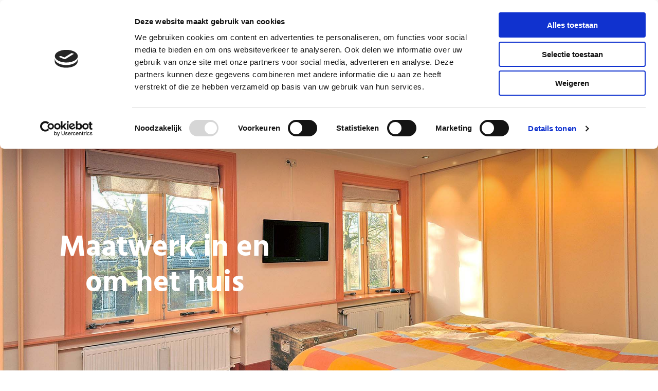

--- FILE ---
content_type: text/html; charset=UTF-8
request_url: https://www.jjvanoosterhout.nl/timmerwerkzaamheden-en-glasplaatsen
body_size: 9039
content:
<!DOCTYPE html> <html lang="nl" data-currency="EUR" data-lang="nl" data-countrycode="nl_NL" data-rHash="64cecde47b1d157d9408f699665c1f2d" dir="auto" data-cookiebot="true"> <head> <meta charset="UTF-8"/> <script>window.addEventListener("CookiebotOnDialogInit",function(){if (Cookiebot.getDomainUrlParam("autoAcceptCookies") === "true")Cookiebot.setOutOfRegion();});</script><script async fetchpriority="high" id="Cookiebot" src="https://consent.cookiebot.com/uc.js" data-cbid="ecd800ef-8bf2-449b-9149-ce2947c5302f" data-blockingmode="auto" data-culture="nl" type="text/javascript"></script><title>Allround timmerman en schilder Van Oosterhout uit Putten</title><meta name="keywords" content="Allround timmerman en schilder | Van Oosterhout uit Putten"><meta name="description" content="Schilders- en Timmerbedrijf J.J. van Oosterhout voert uiteenlopende projecten uit voor particulieren een VvE’s. Waaronder timmerwerk en houtrotreparatie."><meta property="og:type" content="website"><meta property="og:title" content="Allround timmerman en schilder Van Oosterhout uit Putten"><meta property="og:url" content="https://www.jjvanoosterhout.nl/timmerwerkzaamheden-en-glasplaatsen"><meta property="og:description" content="Schilders- en Timmerbedrijf J.J. van Oosterhout voert uiteenlopende projecten uit voor particulieren een VvE’s. Waaronder timmerwerk en houtrotreparatie."><meta property="og:image" content="https://www.jjvanoosterhout.nl"><link rel='canonical' href='https://www.jjvanoosterhout.nl/timmerwerkzaamheden-en-glasplaatsen'/><meta name="viewport" content="width=device-width, initial-scale=1"><link rel='shortcut icon' type='image/x-icon' href='/uploads/XZZ2Rp1r/favicon.ico'/><link rel="preload" href="https://css-fonts.eu.extra-cdn.com/css?family=Roboto:300,500&display=swap" as="style"><link href="https://css-fonts.eu.extra-cdn.com/css?family=Roboto:300,500&display=swap" rel="stylesheet"><link rel="stylesheet" href="https://site-assets.cdnmns.com/108ab34d214b6bd35fa24bb0b75a9731/css/cookiebotVideoPlaceholder.css?1768316274365"><link rel="stylesheet" href="https://site-assets.cdnmns.com/108ab34d214b6bd35fa24bb0b75a9731/css/cookiebotOverrideSwiftTop.css?1768316274365"><link rel="stylesheet" href="https://site-assets.cdnmns.com/108ab34d214b6bd35fa24bb0b75a9731/css/cookiebotOverrideWidgetHide.css?1768316274365"><script async> let retries = 0; const checkWidgetExists = setInterval(() => { retries++; if( document.getElementById('CookiebotWidget')){ document.getElementById('CookiebotWidget').remove(); } if(retries>= 50){ clearInterval(checkWidgetExists); } }, 100); </script><link rel="stylesheet" href="https://site-assets.cdnmns.com/108ab34d214b6bd35fa24bb0b75a9731/css/grids.css?1768316274365"><link rel="stylesheet" href="https://site-assets.cdnmns.com/108ab34d214b6bd35fa24bb0b75a9731/css/hcaptcha.css?1768316274365"><link rel="stylesheet" href="/assets/user-style.css?1724137457"><link rel="stylesheet" id="style_site" href="/assets/sitestyle.css?1724137457"><link rel="stylesheet" href="https://site-assets.cdnmns.com/108ab34d214b6bd35fa24bb0b75a9731/css/external-libs.css?1768316274365"><!--[if lt IE 9]><script src="https://site-assets.cdnmns.com/108ab34d214b6bd35fa24bb0b75a9731/js/html5shiv.js"></script><script src="https://site-assets.cdnmns.com/108ab34d214b6bd35fa24bb0b75a9731/js/respond.js"></script><![endif]--><script>if ('serviceWorker' in navigator){navigator.serviceWorker.getRegistrations().then(function(registrations) { for(registration in registrations) { registration.unregister(); }}); }</script><link rel="preconnect" href="https://site-assets.cdnmns.com/" crossorigin><link rel="preconnect" href="https://fonts.prod.extra-cdn.com/" crossorigin><style id='globalCSS'>.button {transition: all 200ms ease-out;} a {transition: all 200ms ease-out;} .row brandfooter {padding-bottom: 0px;} #p8743 li.bodytext { color: white; }</style><meta name="format-detection" content="telephone=no"> <script>window.ASSETSURL='https://site-assets.cdnmns.com/108ab34d214b6bd35fa24bb0b75a9731';</script></head> <body id="p8743" data-dateformat='d/m/Y' data-req="lazyload,quicklink"> <div id="r5001" class="row designRow"> <div class="container container-fluid"><div class="col col-sm-12"> <header data-req="headerfixed" data-settings="headerfixed-sm,headerfixed-lg,headerfixed-md"><div class="row "> <div class="container container-fixed"><div class="col col-sm-12"></div> </div> </div> <div id="r5000" class="row "> <div class="container container-fluid colsStack"><div id="c5000" class="col col-sm-8 col-lg-4 col-md-3 flexCol"><div id="m3175" class="module autospacer"></div> <div class="flexWrap"> <a href="/"  title="" aria-label="" class="imageModuleWrap" id="w_m1184" data-track-event="click" data-track-action="internal_link_clicked"> <img src="[data-uri]" alt="" data-author="" width="341" height="128" fetchpriority="high"/> <noscript data-lazyload-src="/uploads/k5pVKPx0/341x0_391x0/logo_oosterhout.jpg" data-lazyload-id="m1184" data-lazyload-class="module image" data-lazyload-alt="" data-req="" data-settings="enablehover=false,showelement=none,hovertransition=slowFadeIn"> <img id="m1184" class="module image" src="/uploads/k5pVKPx0/341x0_391x0/logo_oosterhout.jpg" alt="" width="341" height="128" data-author="" fetchpriority="high"/> </noscript> </a> </div> <div id="m4749" class="module autospacer"></div> </div> <div id="c2239" class="col col col-sm-8 col-lg-3 col-md-4 hidden-sm flexCol"><div id="m3864" class="module autospacer"></div> <div id="m1877" class="module autospacer"></div> </div> <div id="c4749" class="col col col col-sm-2 col-lg-2 col-md-2 flexCol"><div id="m3546" class="module autospacer"></div> <div class="flexWrap"> <a id="m4117" class="module button hidden-sm" href="/contact"  title="" role="button" data-track-event="click" data-track-action="internal_link_clicked"> <span class="buttonLabel labelRight">Contact </span> </a></div> <div id="m2095" class="module autospacer"></div> </div> <div id="c1923" class="col col col-sm-10 hidden-sm col-lg-2 col-md-3 flexCol"><div id="m2065" class="module autospacer"></div> <div class="flexWrap"> <a id="m3626" class="module button" href="tel:0302721929"  title="" role="button" data-track-event="click" data-track-action="phone_link"> <i class="buttonIcon fa fa-phone "></i> <span class="buttonLabel labelRight">Bel ons</span> </a></div> <div id="m4868" class="module autospacer"></div> </div> <div id="c4354" class="col col-sm-2 col-md-12 col-lg-12 flexCol"><div id="m4218" class="module autospacer"></div> <div class="flexWrap"> <nav id="m5000" class="module nav" data-settings="vertical=false,direction=right,push=true,activeParent=false,verticalNav-md=true" tabindex="-1"> <ul class="navContainer"><li class=""> <a href="/" data-track-event="click" data-track-action="internal_link_clicked">Home</a> </li><li class=""> <a href="/inbraakpreventie-en-sloten" data-track-event="click" data-track-action="internal_link_clicked">inbraakpreventie en sloten</a> </li><li class=""> <a href="/houtrotrenovatie" data-track-event="click" data-track-action="internal_link_clicked">Houtrotrenovatie</a> </li><li class=" active"> <a href="/timmerwerkzaamheden-en-glasplaatsen" data-track-event="click" data-track-action="internal_link_clicked">Timmerwerkzaamheden en glasplaatsen</a> <ul><li> <a data-req="anchor" href="#kozijnen" data-track-event="click" data-track-action="internal_link_clicked">kozijnen</a> </li><li> <a data-req="anchor" href="#ramen-en-deuren" data-track-event="click" data-track-action="internal_link_clicked">Ramen en deuren</a> </li><li> <a data-req="anchor" href="#timmerwerk-in-de-tuin" data-track-event="click" data-track-action="internal_link_clicked">Timmerwerk in de tuin </a> </li><li> <a data-req="anchor" href="#glaswerkzaamheden" data-track-event="click" data-track-action="internal_link_clicked">Glaswerkzaamheden</a> </li><li> <a data-req="anchor" href="#verbouwingen" data-track-event="click" data-track-action="internal_link_clicked">verbouwingen</a> </li></ul> </li><li class=""> <a href="/schilderwerk--wandafwerking" data-track-event="click" data-track-action="internal_link_clicked">Schilderwerk &amp; wandafwerking</a> </li><li class=" hidden-lg hidden-md hidden-sm"> <a href="/contact" data-track-event="click" data-track-action="internal_link_clicked">Contact</a> </li></ul> </nav></div> <div id="m4149" class="module autospacer"></div> </div> </div> </div> </header><div id="r5002" role="main" class="row designRow"> <div class="container container-fluid"><div class="col col-sm-12"><div id="r1731" class="row row hidden-lg hidden-md"> <div class="container container-fluid "><div id="c2210" class="col col-sm-12"> <div class="imageModuleWrap" id="w_m2932"> <img src="[data-uri]" alt="" data-author="" width="2000" height="800" fetchpriority="high"/> <noscript data-lazyload-src="/uploads/VetOqJGi/767x0_2560x0/jumbo_02.jpg" data-lazyload-id="m2932" data-lazyload-class="module image hidden-md" data-lazyload-alt="" data-req="" data-settings="enablehover=false,showelement=none,hovertransition=slowFadeIn"> <img id="m2932" class="module image hidden-md" src="/uploads/VetOqJGi/767x0_2560x0/jumbo_02.jpg" alt="" width="2000" height="800" data-author="" fetchpriority="high"/> </noscript> </div></div> </div> </div> <div id="r4966" class="row "> <div class="container container-fluid "><div id="c1650" class="col col-md-6 col-lg-6 col-sm-12 flexCol"><div class="flexWrap"> <div id="m2073" class="module text"><p class="spottext" style="text-align: center; color: rgb(255, 255, 255);">Maatwerk in&nbsp;en <br>om het huis</p></div> </div> <div id="m3957" class="module autospacer"></div> </div> <div id="c2904" class="col col col-sm-6 hidden-sm"></div> </div> </div> <div id="r3176" class="row "> <div class="container container-fixed "><div class="col col-sm-12"> <div class="imageModuleWrap" id="w_m2719"> <img src="[data-uri]" alt="" data-author="" width="341" height="128" fetchpriority="high"/> <noscript data-lazyload-src="/uploads/99LfJiiG/184x0_285x0/logo_oosterhout.png" data-lazyload-id="m2719" data-lazyload-class="module image" data-lazyload-alt="" data-req="" data-settings="enablehover=false,showelement=none,hovertransition=slowFadeIn"> <img id="m2719" class="module image" src="/uploads/99LfJiiG/184x0_285x0/logo_oosterhout.png" alt="" width="341" height="128" data-author="" fetchpriority="high"/> </noscript> </div><div id="m3745" class="module text"><h1 style="text-align: center;" class="subtitle">Timmerwerk en plaatsing van glas bij particulieren en bedrijven in regio Putten</h1></div> <div id="m4409" class="module text"><p class="preamble" style="text-align: center;">Kan iemand een <a href="/schilderwerk--wandafwerking" data-track-event="click" data-track-action="internal_link_clicked">schilder</a>, &nbsp;timmerman, glaszetter en <a href="/houtrotrenovatie" data-track-event="click" data-track-action="internal_link_clicked">houtrotspecialist</a> in 1 zijn? Jazeker! Schilders- en Timmerbedrijf J.J. van Oosterhout bewijst het. De opdrachten die wij&nbsp;als veelzijdige vakman uitvoer voor particulieren en VvE’s leveren wij succesvol en volgens de hoogste standaard op.</p></div> </div> </div> </div> <div id="r4272" class="row "> <a id="kozijnen" class="rowanchor"></a> <div class="container container-fixed "><div class="col col-md-6 col-sm-12 col-lg-6"><div id="m2991" class="module text"><h2 class="subtitle">Kozijnreparatie</h2></div> <div id="m4401" class="module text"><p class="bodytext">Door beschadigde kozijnen ontstaat tocht in huis. Wij&nbsp;repareren ze voor u. In sommige gevallen is vervanging de beste keuze. Van Oosterhout levert en plaatst verschillende soorten kozijnen. Kies voor vaste ramen, draai-kiepramen, Velux dakramen of een schuifpui. <a href="#Glaswerkzaamheden" data-track-event="click" data-track-action="internal_link_clicked">De juiste beglazing</a> zorgt voor goed geïsoleerde vertrekken.</p></div> <a id="m1193" class="module button" href="/contact"  title="" role="button" data-track-event="click" data-track-action="internal_link_clicked"> <i class="buttonIcon fa fa-arrow-right "></i> <span class="buttonLabel labelRight">U wilt nieuwe kozijnen?</span> </a></div> <div id="c3585" class="col col-md-6 col-sm-12 col-lg-6"></div> </div> </div> <div id="r3690" class="row "> <a id="ramen-en-deuren" class="rowanchor"></a> <div class="container container-fixed"><div class="col col-sm-12 col-md-12 col-lg-4"><div id="m2290" class="module text"><h2 class="subtitle" style="color: rgb(255, 255, 255);">Ramen en deuren</h2><p class="bodytext" style="color: rgb(255, 255, 255);">Een deur afhangen is een lastige klus. Bij een kleine afwijking sluit hij niet goed. Laat dit karwei over aan onze vakman. Wij&nbsp;leveren binnen- en buitendeuren op maat in de stijl die past bij uw huis. Denk aan stompe deuren, opdekdeuren, paneeldeuren of een combinatie van hout en glas.<br></p></div> <a id="m4906" class="module button" href="/contact"  title="" role="button" data-track-event="click" data-track-action="internal_link_clicked"> <i class="buttonIcon fa fa-arrow-right "></i> <span class="buttonLabel labelRight">Nieuwe deuren nodig?</span> </a></div> <div id="c1709" class="col col-md-12 col-sm-12 col-lg-8"><div id="m2866" class="module imagelist" data-req="gallery" data-settings="imagecols=4,imagecols-md=4,arrows=true,margin=2,margin-md=2,margin-sm=6,imagenr-sm=1,imagenr=4" data-before-text="Voor" data-after-text="Na"> <div class="slides"> <div class="slide"> <ul class="pics clear"> <li> <span class="thumb"> <img src="[data-uri]" alt="" data-ai="" data-author=""/> <noscript data-lazyload-src="/uploads/wTLKfxeC/0x0_269x0/IMG_1560_kl.jpg" data-lazyload-alt=""> <img src="/uploads/wTLKfxeC/0x0_269x0/IMG_1560_kl.jpg" alt="" data-author="" data-ai=""> </noscript> </span> </li> <li> <span class="thumb"> <img src="[data-uri]" alt="" data-ai="" data-author=""/> <noscript data-lazyload-src="/uploads/ipKuTMZe/0x0_269x0/IMG_1554_kl.jpg" data-lazyload-alt=""> <img src="/uploads/ipKuTMZe/0x0_269x0/IMG_1554_kl.jpg" alt="" data-author="" data-ai=""> </noscript> </span> </li> <li> <span class="thumb"> <img src="[data-uri]" alt="" data-ai="" data-author=""/> <noscript data-lazyload-src="/uploads/z5S8gJ5X/0x0_269x0/IMG_0843_kl.jpg" data-lazyload-alt=""> <img src="/uploads/z5S8gJ5X/0x0_269x0/IMG_0843_kl.jpg" alt="" data-author="" data-ai=""> </noscript> </span> </li> <li> <span class="thumb"> <img src="[data-uri]" alt="" data-ai="" data-author=""/> <noscript data-lazyload-src="/uploads/WbtdPWkN/0x0_269x0/DSC_0281_kl.jpg" data-lazyload-alt=""> <img src="/uploads/WbtdPWkN/0x0_269x0/DSC_0281_kl.jpg" alt="" data-author="" data-ai=""> </noscript> </span> </li> <li> <span class="thumb"> <img src="[data-uri]" alt="" data-ai="" data-author=""/> <noscript data-lazyload-src="/uploads/EApmdLSf/0x0_269x0/IMG_2967_kl.jpg" data-lazyload-alt=""> <img src="/uploads/EApmdLSf/0x0_269x0/IMG_2967_kl.jpg" alt="" data-author="" data-ai=""> </noscript> </span> </li> </ul> </div> </div> </div></div> </div> </div> <div id="r2235" class="row "> <a id="timmerwerk-in-de-tuin" class="rowanchor"></a> <div class="container container-fixed "><div class="col col-md-4 col-lg-4 col-sm-12"><div id="m2128" class="module text"><h2 class="subtitle" style="color: rgb(69, 69, 69); font-weight: bold;">Timmerwerk in de tuin</h2><p class="bodytext" style="color: rgb(69, 69, 69);">Hout geeft uw tuin een rustieke uitstraling. Met vlonders creëren&nbsp;wij&nbsp;een sfeervol terras achter uw huis. Voor een solide tuinafscheiding is hout een prachtig product. Wij&nbsp;leveren en plaatsen schuttingen van hardhout, grenen en vuren. Wat dacht u van een gezellig tuinhuisje of een terrasoverkapping? Wij zijn&nbsp;gespecialiseerd in maatwerk. Wat u ook voor ogen heeft voor uw buitenruimte, timmerman Van Oosterhout realiseert het voor u.<br></p><p class="bodytext" style="color: rgb(69, 69, 69);"><br><span style="font-weight: bold;">Advies</span><br>Heeft u een specifiek ontwerp in gedachten of enkel een idee? Wij&nbsp;geven&nbsp;u graag advies over de realisatie ervan. <a href="/contact" data-track-event="click" data-track-action="internal_link_clicked">Neem contact</a> op&nbsp;voor meer informatie.</p></div> <a id="m4069" class="module button" href="/contact"  title="" role="button" data-track-event="click" data-track-action="internal_link_clicked"> <i class="buttonIcon fa fa-arrow-right "></i> <span class="buttonLabel labelRight">Timmerman nodig?</span> </a></div> <div class="col col-md-8 col-lg-8 col-sm-12"><div id="m2306" class="module gallery" data-req="gallery,lightbox" data-settings="imagecols=4,arrows=true,margin=2,margin-md=2,margin-sm=6,gallerycaptioninpopup=true,imagenr-sm=2,imagenr=8,imagecols-md=3,imagenr-md=12,imagecols-sm=2" data-before-text="Voor" data-after-text="Na" role="region"> <div class="slides"> <div class="slide"> <ul class="pics clear"> <li> <a href="/uploads/PBgSkLYV/767x0_2560x0/timmerwerk_03.jpg" title="" data-track-event="click" data-track-action="internal_link_clicked"> <span class="thumb"> <span class="thumbInner"> <img src="[data-uri]" alt="" width="900" height="675" data-author="" data-ai=""/> <noscript data-lazyload-src="/uploads/PBgSkLYV/0x0_238x0/timmerwerk_03.jpg" data-lazyload-alt=""> <img src="/uploads/PBgSkLYV/0x0_238x0/timmerwerk_03.jpg" alt="" width="900" height="675" data-author="" data-ai=""> </noscript> </span> </span> <span class="bodytext caption"></span> </a> </li> <li> <a href="/uploads/oR3NSpR0/767x0_2560x0/timmerwerk_01.jpg" title="" data-track-event="click" data-track-action="internal_link_clicked"> <span class="thumb"> <span class="thumbInner"> <img src="[data-uri]" alt="" width="900" height="675" data-author="" data-ai=""/> <noscript data-lazyload-src="/uploads/oR3NSpR0/0x0_238x0/timmerwerk_01.jpg" data-lazyload-alt=""> <img src="/uploads/oR3NSpR0/0x0_238x0/timmerwerk_01.jpg" alt="" width="900" height="675" data-author="" data-ai=""> </noscript> </span> </span> <span class="bodytext caption"></span> </a> </li> <li> <a href="/uploads/BvBnXtJ4/767x0_2560x0/timmerwerk.jpg" title="" data-track-event="click" data-track-action="internal_link_clicked"> <span class="thumb"> <span class="thumbInner"> <img src="[data-uri]" alt="" width="900" height="675" data-author="" data-ai=""/> <noscript data-lazyload-src="/uploads/BvBnXtJ4/0x0_238x0/timmerwerk.jpg" data-lazyload-alt=""> <img src="/uploads/BvBnXtJ4/0x0_238x0/timmerwerk.jpg" alt="" width="900" height="675" data-author="" data-ai=""> </noscript> </span> </span> <span class="bodytext caption"></span> </a> </li> <li> <a href="/uploads/pipoXF0l/767x0_2560x0/houthokeindfaseb_kl.jpg" title="" data-track-event="click" data-track-action="internal_link_clicked"> <span class="thumb"> <span class="thumbInner"> <img src="[data-uri]" alt="" width="900" height="675" data-author="" data-ai=""/> <noscript data-lazyload-src="/uploads/pipoXF0l/0x0_238x0/houthokeindfaseb_kl.jpg" data-lazyload-alt=""> <img src="/uploads/pipoXF0l/0x0_238x0/houthokeindfaseb_kl.jpg" alt="" width="900" height="675" data-author="" data-ai=""> </noscript> </span> </span> <span class="bodytext caption"></span> </a> </li> <li> <a href="/uploads/0ddqeGBz/767x0_2560x0/houthokeindfasea_kl.jpg" title="" data-track-event="click" data-track-action="internal_link_clicked"> <span class="thumb"> <span class="thumbInner"> <img src="[data-uri]" alt="" width="900" height="675" data-author="" data-ai=""/> <noscript data-lazyload-src="/uploads/0ddqeGBz/0x0_238x0/houthokeindfasea_kl.jpg" data-lazyload-alt=""> <img src="/uploads/0ddqeGBz/0x0_238x0/houthokeindfasea_kl.jpg" alt="" width="900" height="675" data-author="" data-ai=""> </noscript> </span> </span> <span class="bodytext caption"></span> </a> </li> <li> <a href="/uploads/xvFHefsc/767x0_2560x0/houthokfase1a_kl.jpg" title="" data-track-event="click" data-track-action="internal_link_clicked"> <span class="thumb"> <span class="thumbInner"> <img src="[data-uri]" alt="" width="900" height="1200" data-author="" data-ai=""/> <noscript data-lazyload-src="/uploads/xvFHefsc/0x0_238x0/houthokfase1a_kl.jpg" data-lazyload-alt=""> <img src="/uploads/xvFHefsc/0x0_238x0/houthokfase1a_kl.jpg" alt="" width="900" height="1200" data-author="" data-ai=""> </noscript> </span> </span> <span class="bodytext caption"></span> </a> </li> <li> <a href="/uploads/mUvKapQt/767x0_2560x0/houtenschutting_kl.jpg" title="" data-track-event="click" data-track-action="internal_link_clicked"> <span class="thumb"> <span class="thumbInner"> <img src="[data-uri]" alt="" width="929" height="622" data-author="" data-ai=""/> <noscript data-lazyload-src="/uploads/mUvKapQt/0x0_238x0/houtenschutting_kl.jpg" data-lazyload-alt=""> <img src="/uploads/mUvKapQt/0x0_238x0/houtenschutting_kl.jpg" alt="" width="929" height="622" data-author="" data-ai=""> </noscript> </span> </span> <span class="bodytext caption"></span> </a> </li> <li> <a href="/uploads/Wj0ii5rI/767x0_2560x0/20120610_113721_kl.jpg" title="" data-track-event="click" data-track-action="internal_link_clicked"> <span class="thumb"> <span class="thumbInner"> <img src="[data-uri]" alt="" width="900" height="1200" data-author="" data-ai=""/> <noscript data-lazyload-src="/uploads/Wj0ii5rI/0x0_238x0/20120610_113721_kl.jpg" data-lazyload-alt=""> <img src="/uploads/Wj0ii5rI/0x0_238x0/20120610_113721_kl.jpg" alt="" width="900" height="1200" data-author="" data-ai=""> </noscript> </span> </span> <span class="bodytext caption"></span> </a> </li> <li> <a href="/uploads/zFOam2Dc/767x0_2560x0/DSC_7081_kl.jpg" title="" data-track-event="click" data-track-action="internal_link_clicked"> <span class="thumb"> <span class="thumbInner"> <img src="[data-uri]" alt="" width="900" height="598" data-author="" data-ai=""/> <noscript data-lazyload-src="/uploads/zFOam2Dc/0x0_238x0/DSC_7081_kl.jpg" data-lazyload-alt=""> <img src="/uploads/zFOam2Dc/0x0_238x0/DSC_7081_kl.jpg" alt="" width="900" height="598" data-author="" data-ai=""> </noscript> </span> </span> <span class="bodytext caption"></span> </a> </li> <li> <a href="/uploads/k3D2K9jj/767x0_2560x0/IMG_2800_kl.jpg" title="" data-track-event="click" data-track-action="internal_link_clicked"> <span class="thumb"> <span class="thumbInner"> <img src="[data-uri]" alt="" width="900" height="675" data-author="" data-ai=""/> <noscript data-lazyload-src="/uploads/k3D2K9jj/0x0_238x0/IMG_2800_kl.jpg" data-lazyload-alt=""> <img src="/uploads/k3D2K9jj/0x0_238x0/IMG_2800_kl.jpg" alt="" width="900" height="675" data-author="" data-ai=""> </noscript> </span> </span> <span class="bodytext caption"></span> </a> </li> <li> <a href="/uploads/Ow5Z4iyV/767x0_2560x0/IMG_0642_kl.jpg" title="" data-track-event="click" data-track-action="internal_link_clicked"> <span class="thumb"> <span class="thumbInner"> <img src="[data-uri]" alt="" width="900" height="675" data-author="" data-ai=""/> <noscript data-lazyload-src="/uploads/Ow5Z4iyV/0x0_238x0/IMG_0642_kl.jpg" data-lazyload-alt=""> <img src="/uploads/Ow5Z4iyV/0x0_238x0/IMG_0642_kl.jpg" alt="" width="900" height="675" data-author="" data-ai=""> </noscript> </span> </span> <span class="bodytext caption"></span> </a> </li> <li> <a href="/uploads/FhhMuiIq/767x0_2560x0/IMG_0435_kl.jpg" title="" data-track-event="click" data-track-action="internal_link_clicked"> <span class="thumb"> <span class="thumbInner"> <img src="[data-uri]" alt="" width="900" height="1200" data-author="" data-ai=""/> <noscript data-lazyload-src="/uploads/FhhMuiIq/0x0_238x0/IMG_0435_kl.jpg" data-lazyload-alt=""> <img src="/uploads/FhhMuiIq/0x0_238x0/IMG_0435_kl.jpg" alt="" width="900" height="1200" data-author="" data-ai=""> </noscript> </span> </span> <span class="bodytext caption"></span> </a> </li> <li> <a href="/uploads/iinHfOWL/767x0_2560x0/IMG_0434_kl.jpg" title="" data-track-event="click" data-track-action="internal_link_clicked"> <span class="thumb"> <span class="thumbInner"> <img src="[data-uri]" alt="" width="900" height="675" data-author="" data-ai=""/> <noscript data-lazyload-src="/uploads/iinHfOWL/0x0_238x0/IMG_0434_kl.jpg" data-lazyload-alt=""> <img src="/uploads/iinHfOWL/0x0_238x0/IMG_0434_kl.jpg" alt="" width="900" height="675" data-author="" data-ai=""> </noscript> </span> </span> <span class="bodytext caption"></span> </a> </li> <li> <a href="/uploads/cwBRszJA/767x0_2560x0/IMG_0099_kl.jpg" title="" data-track-event="click" data-track-action="internal_link_clicked"> <span class="thumb"> <span class="thumbInner"> <img src="[data-uri]" alt="" width="900" height="1205" data-author="" data-ai=""/> <noscript data-lazyload-src="/uploads/cwBRszJA/0x0_238x0/IMG_0099_kl.jpg" data-lazyload-alt=""> <img src="/uploads/cwBRszJA/0x0_238x0/IMG_0099_kl.jpg" alt="" width="900" height="1205" data-author="" data-ai=""> </noscript> </span> </span> <span class="bodytext caption"></span> </a> </li> <li> <a href="/uploads/RqudKWUl/767x0_2560x0/houthokfase1c_kl.jpg" title="" data-track-event="click" data-track-action="internal_link_clicked"> <span class="thumb"> <span class="thumbInner"> <img src="[data-uri]" alt="" width="900" height="675" data-author="" data-ai=""/> <noscript data-lazyload-src="/uploads/RqudKWUl/0x0_238x0/houthokfase1c_kl.jpg" data-lazyload-alt=""> <img src="/uploads/RqudKWUl/0x0_238x0/houthokfase1c_kl.jpg" alt="" width="900" height="675" data-author="" data-ai=""> </noscript> </span> </span> <span class="bodytext caption"></span> </a> </li> <li> <a href="/uploads/xK0I6bnK/767x0_2560x0/houthokfase2_kl.jpg" title="" data-track-event="click" data-track-action="internal_link_clicked"> <span class="thumb"> <span class="thumbInner"> <img src="[data-uri]" alt="" width="900" height="1200" data-author="" data-ai=""/> <noscript data-lazyload-src="/uploads/xK0I6bnK/0x0_238x0/houthokfase2_kl.jpg" data-lazyload-alt=""> <img src="/uploads/xK0I6bnK/0x0_238x0/houthokfase2_kl.jpg" alt="" width="900" height="1200" data-author="" data-ai=""> </noscript> </span> </span> <span class="bodytext caption"></span> </a> </li> <li> <a href="/uploads/I1pW5wJS/767x0_2560x0/Houthokfase1b_kl.jpg" title="" data-track-event="click" data-track-action="internal_link_clicked"> <span class="thumb"> <span class="thumbInner"> <img src="[data-uri]" alt="" width="900" height="675" data-author="" data-ai=""/> <noscript data-lazyload-src="/uploads/I1pW5wJS/0x0_238x0/Houthokfase1b_kl.jpg" data-lazyload-alt=""> <img src="/uploads/I1pW5wJS/0x0_238x0/Houthokfase1b_kl.jpg" alt="" width="900" height="675" data-author="" data-ai=""> </noscript> </span> </span> <span class="bodytext caption"></span> </a> </li> </ul> </div> </div> </div><div id="m3051" class="module gallery" data-req="gallery,lightbox" data-settings="imagecols=3,imagecols-md=3,arrows=true,margin=2,margin-md=2,margin-sm=6,gallerycaptioninpopup=true,imagenr-sm=1,imagenr=3" data-before-text="Voor" data-after-text="Na" role="region"> <div class="slides"> <div class="slide"> <ul class="pics clear"> <li> <a href="/uploads/HN3gL5uS/767x0_2560x0/DSC_0078_kl.jpg" title="" data-track-event="click" data-track-action="internal_link_clicked"> <span class="thumb"> <span class="thumbInner"> <img src="[data-uri]" alt="" width="929" height="622" data-author="" data-ai=""/> <noscript data-lazyload-src="/uploads/HN3gL5uS/0x0_245x0/DSC_0078_kl.jpg" data-lazyload-alt=""> <img src="/uploads/HN3gL5uS/0x0_245x0/DSC_0078_kl.jpg" alt="" width="929" height="622" data-author="" data-ai=""> </noscript> </span> </span> <span class="bodytext caption"></span> </a> </li> <li> <a href="/uploads/WyZn5iQN/767x0_2560x0/DSC_0076._kljpg.jpg" title="" data-track-event="click" data-track-action="internal_link_clicked"> <span class="thumb"> <span class="thumbInner"> <img src="[data-uri]" alt="" width="929" height="622" data-author="" data-ai=""/> <noscript data-lazyload-src="/uploads/WyZn5iQN/0x0_245x0/DSC_0076._kljpg.jpg" data-lazyload-alt=""> <img src="/uploads/WyZn5iQN/0x0_245x0/DSC_0076._kljpg.jpg" alt="" width="929" height="622" data-author="" data-ai=""> </noscript> </span> </span> <span class="bodytext caption"></span> </a> </li> <li> <a href="/uploads/R3O0YiHj/767x0_2560x0/bewerken_kl.jpg" title="" data-track-event="click" data-track-action="internal_link_clicked"> <span class="thumb"> <span class="thumbInner"> <img src="[data-uri]" alt="" width="900" height="675" data-author="" data-ai=""/> <noscript data-lazyload-src="/uploads/R3O0YiHj/0x0_245x0/bewerken_kl.jpg" data-lazyload-alt=""> <img src="/uploads/R3O0YiHj/0x0_245x0/bewerken_kl.jpg" alt="" width="900" height="675" data-author="" data-ai=""> </noscript> </span> </span> <span class="bodytext caption"></span> </a> </li> </ul> </div> </div> </div></div> </div> </div> <div id="r1711" class="row "> <a id="glaswerkzaamheden" class="rowanchor"></a> <div class="container container-fixed "><div class="col col-md-6 col-sm-12 col-lg-6"><div id="m4182" class="module text"><h2 class="subtitle" style="color: rgb(255, 255, 255);">Glaswerkzaamheden</h2></div> <div id="m2179" class="module text"><p class="bodytext" style="color: rgb(255, 255, 255);">U wilt nieuwe ramen laten plaatsen. Sta dan ook stil bij energiebesparing en extra veiligheid. Ik plaats diverse types glas die aansluiten bij uw behoeften:</p><p><br></p><ul><li class="bodytext"><span style="color: rgb(255, 255, 255);">isolatieglas zoals HR-glas, HR+-glas en HR++-glas&nbsp;<br></span></li><li class="bodytext"><span style="color: rgb(255, 255, 255);">kogelwerend glas<br></span></li><li class="bodytext"><span style="color: rgb(255, 255, 255);">brandwerend glas<br></span></li><li class="bodytext"><span style="color: rgb(255, 255, 255);">veiligheidsglas<br></span></li><li class="bodytext"><span style="color: rgb(255, 255, 255);">ventilatieroosters&nbsp;<br></span></li><li class="bodytext"><span style="color: rgb(255, 255, 255);">enkelglas<br></span></li><li class="bodytext"><span style="color: rgb(255, 255, 255);">figuurglas<br></span></li><li class="bodytext"><span style="color: rgb(255, 255, 255);">spiegels</span></li></ul><p class="bodytext" style="color: rgb(255, 255, 255);"><br>Wij werken volgens de normen van de AF-erkende glaszetter zoals de NPR3577 (voorschriften voor het plaatsen van glas) en NEN 3569 (veiligheidsbeglazing).</p></div> </div> <div id="c3697" class="col col-md-6 col-sm-12 col-lg-6"></div> </div> </div> <div id="r1511" class="row "> <a id="verbouwingen" class="rowanchor"></a> <div class="container container-fixed "><div class="col col-md-6 col-sm-12 col-lg-4 flexCol"><div class="flexWrap"> <div id="m2411" class="module text"><h2 class="subtitle">Verbouwingen en renovaties</h2></div> <div class="imageModuleWrap" id="w_m1985"> <img src="[data-uri]" alt="Het buitenschilderwerk vraagt om regelmatig onderhoud. J.J. van Oosterhout doet dit voor u." data-author="" width="592" height="191" fetchpriority="high"/> <noscript data-lazyload-src="/uploads/aZ2NcDaJ/516x0_378x0/logos_merken_451.png" data-lazyload-id="m1985" data-lazyload-class="module image" data-lazyload-alt="Het buitenschilderwerk vraagt om regelmatig onderhoud. J.J. van Oosterhout doet dit voor u." data-req="" data-settings="enablehover=false,showelement=none,hovertransition=slowFadeIn"> <img id="m1985" class="module image" src="/uploads/aZ2NcDaJ/516x0_378x0/logos_merken_451.png" alt="Het buitenschilderwerk vraagt om regelmatig onderhoud. J.J. van Oosterhout doet dit voor u." width="592" height="191" data-author="" fetchpriority="high"/> </noscript> </div><div id="m3095" class="module text"><p class="bodytext">U wilt extra licht op zolder. Dan plaatsen wij&nbsp;voor u een Velux dakraam. Wilt u extra ruimte op zolder? Dan breng ik een vliering aan met vlizotrap. Wij&nbsp;vernieuwen ook plafonds en plaats scheidingswanden. Gehavende kozijnen en deuren repareren&nbsp;of vervangen&nbsp;wij. Schakel dit allround schilders- en timmerbedrijf in voor deze en andere verbouwings- en renovatieklussen. Neem contact op om een afspraak te maken. Dan komen wij&nbsp;bij u op locatie om het werk te inventariseren.</p></div> </div> <div id="m1203" class="module autospacer"></div> </div> <div id="c2752" class="col col-md-6 col-sm-12 col-lg-8"><div id="m3356" class="module imagelist" data-req="gallery" data-settings="imagecols=4,imagecols-md=3,arrows=true,margin=2,margin-md=2,margin-sm=6,imagenr-sm=1,imagenr=8,imagenr-md=9" data-before-text="Voor" data-after-text="Na"> <div class="slides"> <div class="slide"> <ul class="pics clear"> <li> <span class="thumb"> <img src="[data-uri]" alt="" data-ai="" data-author=""/> <noscript data-lazyload-src="/uploads/i5VLJpev/0x0_182x0/huiskamereindfase.jpg" data-lazyload-alt=""> <img src="/uploads/i5VLJpev/0x0_182x0/huiskamereindfase.jpg" alt="" data-author="" data-ai=""> </noscript> </span> </li> <li> <span class="thumb"> <img src="[data-uri]" alt="" data-ai="" data-author=""/> <noscript data-lazyload-src="/uploads/uJuvjlOI/0x0_182x0/huiskamerfase1a_kl.jpg" data-lazyload-alt=""> <img src="/uploads/uJuvjlOI/0x0_182x0/huiskamerfase1a_kl.jpg" alt="" data-author="" data-ai=""> </noscript> </span> </li> <li> <span class="thumb"> <img src="[data-uri]" alt="" data-ai="" data-author=""/> <noscript data-lazyload-src="/uploads/uXmVyrxH/0x0_182x0/huiskamerfase1b_kl.jpg" data-lazyload-alt=""> <img src="/uploads/uXmVyrxH/0x0_182x0/huiskamerfase1b_kl.jpg" alt="" data-author="" data-ai=""> </noscript> </span> </li> <li> <span class="thumb"> <img src="[data-uri]" alt="" data-ai="" data-author=""/> <noscript data-lazyload-src="/uploads/6cRHynML/0x0_182x0/huiskAMERFASE1C_kl.jpg" data-lazyload-alt=""> <img src="/uploads/6cRHynML/0x0_182x0/huiskAMERFASE1C_kl.jpg" alt="" data-author="" data-ai=""> </noscript> </span> </li> <li> <span class="thumb"> <img src="[data-uri]" alt="" data-ai="" data-author=""/> <noscript data-lazyload-src="/uploads/XiA4QnBs/0x0_182x0/gangtweedefase_2.jpg" data-lazyload-alt=""> <img src="/uploads/XiA4QnBs/0x0_182x0/gangtweedefase_2.jpg" alt="" data-author="" data-ai=""> </noscript> </span> </li> <li> <span class="thumb"> <img src="[data-uri]" alt="" data-ai="" data-author=""/> <noscript data-lazyload-src="/uploads/eQZbypuD/0x0_182x0/gangeerstefase_kl.jpg" data-lazyload-alt=""> <img src="/uploads/eQZbypuD/0x0_182x0/gangeerstefase_kl.jpg" alt="" data-author="" data-ai=""> </noscript> </span> </li> <li> <span class="thumb"> <img src="[data-uri]" alt="" data-ai="" data-author=""/> <noscript data-lazyload-src="/uploads/SAieOpSf/0x0_182x0/DSC_0029_kl.jpg" data-lazyload-alt=""> <img src="/uploads/SAieOpSf/0x0_182x0/DSC_0029_kl.jpg" alt="" data-author="" data-ai=""> </noscript> </span> </li> <li> <span class="thumb"> <img src="[data-uri]" alt="" data-ai="" data-author=""/> <noscript data-lazyload-src="/uploads/qQWbTBZ2/0x0_182x0/IMG_1338_kl.jpg" data-lazyload-alt=""> <img src="/uploads/qQWbTBZ2/0x0_182x0/IMG_1338_kl.jpg" alt="" data-author="" data-ai=""> </noscript> </span> </li> </ul> </div> </div> </div><a id="m3195" class="module button" href="/contact"  title="" role="button" data-track-event="click" data-track-action="internal_link_clicked"> <i class="buttonIcon fa fa-arrow-right "></i> <span class="buttonLabel labelRight">Maak een afspraak</span> </a></div> </div> </div> </div> </div> </div> <footer><div id="r1074" class="row "> <div class="container container-fixed "><div class="col col-sm-12 col-lg-3 col-md-4"> <div class="imageModuleWrap" id="w_m2066"> <img src="[data-uri]" alt="" data-author="" width="289" height="128" fetchpriority="high"/> <noscript data-lazyload-src="/uploads/cBmRGQI6/289x0_289x0/logo_oosterhout2_687.png" data-lazyload-id="m2066" data-lazyload-class="module image" data-lazyload-alt="" data-req="" data-settings="enablehover=false,showelement=none,hovertransition=slowFadeIn"> <img id="m2066" class="module image" src="/uploads/cBmRGQI6/289x0_289x0/logo_oosterhout2_687.png" alt="" width="289" height="128" data-author="" fetchpriority="high"/> </noscript> </div><div id="m1028" class="module text"><p class="footertext">Nieuwe Laaklaan 16<br>3881MH,&nbsp;&nbsp;Putten&nbsp;<br><br><span style="font-weight: bold;">KVK:</span> 30137126</p><p class="footertext" style="font-weight: bold;">Btw: NL002007775B34<span style="font-weight: bold;"></span></p><p class="footertext" style="font-weight: bold;">Banknr.:&nbsp;<span style="font-weight: bold;"></span><span style="font-weight: bold;">NL53RABO0394264525</span></p><p class="footertext" style="font-weight: bold;"><span style="font-weight: bold;"><a href="/uploads/faouUh31/PrivacyencookingstatementOosterhoutschilders.pdf" download="" target="_blank" rel="noopener" data-track-event="click" data-track-action="file_download">Privacy Policy</a></span><span></span></p></div> </div> <div class="col col-md-3 col-lg-3 col-sm-12"><div id="m2647" class="module text"><p class="footertext"><strong>Telefoon</strong><br><a data-global="phone"  href="tel:030-2721929" data-track-event="click" data-track-action="phone_link">030-2721929</a><a data-global="phone"  href="tel:030-2721929" data-track-event="click" data-track-action="phone_link"></a><span style="font-weight: bold;"></span></p><p class="footertext">0341-841385</p><p class="footertext"><span style="font-weight: bold;"><br>E-mail&nbsp;</span><br><a href="mailto:info@jjvanoosterhout.nl" data-track-event="click" data-track-action="email_link">info@jjvanoosterhout.nl</a><a href="mailto:info@jjvanoosterhout.nl" data-track-event="click" data-track-action="email_link"></a><br><br></p><p class="footertext" style="font-weight: bold;">Openingstijden:</p><p class="footertext">24 / 7 geopend</p><p class="footertext"><br></p></div> </div> <div class="col col-sm-12 col-lg-3 col-md-3"><div id="m1929" class="module imagelist" data-req="gallery" data-settings="imagecols=3,imagecols-md=4,margin-md=2,margin-sm=6,dontcrop=true,imagecols-sm=3,imagenr=4" data-before-text="Voor" data-after-text="Na"> <div class="slides"> <div class="slide"> <ul class="pics clear"> <li> <span class="thumb"> <img src="[data-uri]" alt="" data-ai="" data-author=""/> <noscript data-lazyload-src="/uploads/bS2Pm1OU/640x0_640x0/nl.png" data-lazyload-alt=""> <img src="/uploads/bS2Pm1OU/640x0_640x0/nl.png" alt="" data-author="" data-ai=""> </noscript> </span> </li> <li> <span class="thumb"> <img src="[data-uri]" alt="" data-ai="" data-author=""/> <noscript data-lazyload-src="/uploads/3NzR2g4C/640x0_640x0/meesterschilder_BL.png" data-lazyload-alt=""> <img src="/uploads/3NzR2g4C/640x0_640x0/meesterschilder_BL.png" alt="" data-author="" data-ai=""> </noscript> </span> </li> <li> <span class="thumb"> <img src="[data-uri]" alt="" data-ai="" data-author=""/> <noscript data-lazyload-src="/uploads/Y9Xwuh0D/640x0_640x0/leerbedrijf.jpg" data-lazyload-alt=""> <img src="/uploads/Y9Xwuh0D/640x0_640x0/leerbedrijf.jpg" alt="" data-author="" data-ai=""> </noscript> </span> </li> <li> <a href="/uploads/bGDQfpmg/vca.pdf" title="/uploads/bGDQfpmg/vca.pdf" target="_blank" rel="noopener" data-ai="" data-track-event="click" data-track-action="internal_link_clicked"> <span class="thumb"> <img src="[data-uri]" alt="" data-ai="" data-author=""/> <noscript data-lazyload-src="/uploads/yxxsVgZU/640x0_640x0/vca.jpg" data-lazyload-alt=""> <img src="/uploads/yxxsVgZU/640x0_640x0/vca.jpg" alt="" data-author="" data-ai=""> </noscript> </span> </a> </li> </ul> </div> </div> </div><div id="m3308" class="module linklist"> <ul> <li> <a href="/uploads/tVetiISV/AlgemeneconsumentenvoorwaardenonderhoudNLgarantie.pdf" target="_blank" rel="noopener" data-track-event="click" data-track-action="file_download"> <span class="iconContainer "> <i class="listIcon fa fa-file-pdf-o " data-preferred></i> </span> <span class="itemLabel"> Algemene consumentenvoorwaarden onderhoudNL garantie </span> </a> </li> <li> <a href="/uploads/1aIvMtDv/AlgemenevoorwaardenvoordezakelijkemarktonderhoudNLgarantie.pdf" rel="nofollow noopener" target="_blank" data-track-event="click" data-track-action="file_download"> <span class="iconContainer "> <i class="listIcon fa fa-file-pdf-o " data-preferred></i> </span> <span class="itemLabel"> Algemene voorwaarden voor de zakelijke markt onderhoudNL garantie </span> </a> </li> </ul> </div></div> <div class="col col-sm-12 col-lg-3 col-md-2"><ul id="m1986" class="module socialmedia"> <li class=" "> <a class="" href="https://www.facebook.com/Schilders-en-Timmerbedrijf-JJ-van-Oosterhout-115883355227315/" target="_blank" rel="noopener" data-track-event="click" data-track-action="social_link"> <span class="fa fa-facebook"></span> </a> </li> <li class=" "> <a class="" href="https://www.linkedin.com/company/schilders-en-timmerbedrijf-j-j-van-oosterhout/about/?viewAsMember=true" target="_blank" rel="noopener" title="Example label" data-track-event="click" data-track-action="social_link"> <span class="fa fa-linkedin"></span> </a> </li> </ul></div> </div> </div> <div id="r2191" class="row row hidden-lg hidden-md"> <div class="container container-fixed "><div class="col col-sm-12"> <div id="m4798" class="module html"><html><body><center><iframe frameborder="0" allowtransparency="true" src="https://www.klantenvertellen.nl/retrieve-widget.html?color=white&button=true&lang=nl&tenantId=99&locationId=1021211" width="250" height="100"></iframe></center></body></html></div> </div> </div> </div> </footer> <div class="row brandfooter"> <div class="container container-fixed"> <div class="col col-md-8 col-lg-8 col-sm-6"> </div> <div class="col col-md-4 col-lg-4 col-sm-6 brandLogoContainer"> <span class="brandfooter">Powered by</span> <a href="https://www.youvia.nl" target="_blank" rel="noopener" data-track-event="click" data-track-action="link_clicked"> <img class="footerlogo" src="https://site-assets.cdnmns.com/108ab34d214b6bd35fa24bb0b75a9731/css/img/dtg/logo_dark_en_2.png" alt="Youvia | Online marketing bureau | Jouw Partner in online success"> </a> </div> </div> </div></div> </div> </div> <script async data-cookieconsent="ignore" nomodule src="https://site-assets.cdnmns.com/108ab34d214b6bd35fa24bb0b75a9731/js/loader-polyfills.js?1768316274365"></script><script async data-cookieconsent="ignore" src="https://site-assets.cdnmns.com/108ab34d214b6bd35fa24bb0b75a9731/js/loader.js?1768316274365"></script><script type='application/ld+json'>{"@context":"http://schema.org","@type":"LocalBusiness","@id":"https://www.jjvanoosterhout.nl/#global_business","name":"Schilders- en Timmerbedrijf J.J. van Oosterhout","address":{"@type":"PostalAddress","streetAddress":"Nieuwe Laaklaan 16","addressLocality":"Putten","addressRegion":"","postalCode":"3881MH","addressCountry":"nederland"},"email":"info@jjvanoosterhout.nl","telephone":"030-2721929","url":"https://www.jjvanoosterhout.nl"}</script><!-- Cookiebot: Google consent mode v2 defaults --> <script type='text/javascript' data-cookieconsent='ignore'> window.dataLayer = window.dataLayer || []; function gtag(){dataLayer.push(arguments);} gtag('consent', 'default', { 'ad_storage': 'denied', 'analytics_storage': 'denied', 'ad_user_data': 'denied', 'ad_personalization': 'denied', 'functionality_storage': 'denied', 'personalization_storage': 'denied', 'security_storage': 'granted', 'wait_for_update': 500, }); gtag("set", "ads_data_redaction", true); gtag("set", "url_passthrough", false); </script><!-- Mono global site tag (gtag.js) - Google Analytics --> <script async type='text/plain' data-cookieconsent='statistics' src='https://www.googletagmanager.com/gtag/js?id=G-Q8FTW9R7S0'></script> <script type='text/plain' data-cookieconsent='statistics'> window.dataLayer = window.dataLayer || []; function gtag(){dataLayer.push(arguments);} gtag('js', new Date()); gtag('config', 'G-Q8FTW9R7S0', { 'anonymize_ip': true, 'send_page_view': false, 'custom_map': {'dimension1': 'monoSiteId', 'dimension2': 'monoRendering'} }); gtag('event', 'monoAction', { 'monoSiteId': '966905', 'monoRendering': 'website'}); gtag('event', 'page_view', { 'monoSiteId': '966905', 'monoRendering': 'website'}); var _mtr = _mtr || []; _mtr.push(['addTracker', function (action) { gtag('event', action, { 'send_to': 'G-Q8FTW9R7S0', 'event_label': 'monoAction', 'monoSiteId': '966905', 'monoRendering': 'website' }); }]); _mtr.push(['addRawTracker', function() { gtag.apply(gtag,arguments); }]); </script> </body> </html>

--- FILE ---
content_type: text/css
request_url: https://www.jjvanoosterhout.nl/assets/sitestyle.css?1768316274365
body_size: 5142
content:
.headline { font-size:31px; line-height:1.2em; letter-spacing:0em; margin-bottom:20px; font-family:Hind; font-weight:800; color:rgb(26, 46, 80);} .headline a:hover { text-decoration:underline;} nav { text-align:left;} nav > ul li > a { color:rgb(255, 255, 255); font-family:Hind;} nav:before { font-size:30px; color:rgb(69, 69, 69);} nav > ul > li > ul a { font-size:14px; color:rgb(69, 69, 69);} nav > ul li > a:hover { color:rgb(238, 118, 35);} nav > ul li.active > a { color:rgb(238, 118, 35);} nav > ul li a { padding-top:5px; padding-right:0px; padding-bottom:5px; padding-left:0px; margin-top:0px; margin-right:0px; margin-left:30px; text-transform:uppercase;} nav > ul > li > ul li a { background-color:rgb(241, 241, 241); border-color:rgb(255, 255, 255); margin-bottom:0px; border-bottom-width:0px; padding-left:10px; padding-right:10px; padding-top:10px; padding-bottom:10px; margin-left:0px;} nav > ul > li > ul li.active > a { color:rgb(238, 118, 35); background-color:rgb(241, 241, 241); border-color:rgb(255, 255, 255);} nav.opened-menu > ul { background-color:rgb(255, 255, 255);} nav > ul .closeBtn { color:rgb(204, 204, 204);} nav > ul > li > ul a:hover { color:rgb(238, 118, 35);} .subtitle { font-size:27px; line-height:1.2em; letter-spacing:0em; margin-bottom:20px; font-family:Hind; font-weight:800; color:rgb(26, 46, 80);} .preamble { font-size:18px; line-height:1.6em; letter-spacing:0em; margin-bottom:5px; color:rgb(0, 0, 0);} .preamble a { color:rgb(238, 118, 35);} .preamble a:hover { color:rgb(238, 118, 35);} .bodytext { line-height:1.6em; margin-bottom:5px; font-size:16px; color:rgb(0, 0, 0);} .bodytext a { color:rgb(238, 118, 35);} .bodytext a:hover { color:rgb(238, 118, 35);} .smalltext { line-height:1.2em; letter-spacing:0em; font-size:11px; margin-bottom:5px;} body { color:rgb(69, 69, 69); font-size:16px; font-family:Roboto; line-height:1.2em; font-weight:400; background-color:rgb(255, 255, 255);} body a { text-decoration:none; color:rgb(107, 129, 39);} body a:hover { color:rgb(150, 175, 72);} .button { margin-bottom:40px; border-radius:3px; font-weight:800; color:rgb(26, 46, 80); background-color:rgb(243, 206, 60); padding-top:12px; padding-right:25px; padding-bottom:13px; padding-left:25px; border-top-width:2px; border-left-width:2px; border-bottom-width:2px; border-right-width:2px; border-top-left-radius:0px; border-top-right-radius:0px; border-bottom-right-radius:0px; border-bottom-left-radius:0px; text-transform:uppercase; border-color:rgb(238, 118, 35);} .button:hover { background-color:rgb(238, 118, 35); color:rgb(26, 46, 80);} .button .buttonIcon.fa { margin-right:10px;} .form { margin-bottom:40px; padding-top:0px; padding-right:0px; padding-bottom:0px; padding-left:0px;} .form label { padding-bottom:0px; margin-bottom:10px; line-height:1.2em;} .form input[type=text],.form textarea,.form select { border-radius:3px; border-width:1px; border-color:rgb(204, 204, 204); color:rgb(69, 69, 69); font-size:14px; padding-top:10px; padding-right:10px; padding-bottom:10px; padding-left:10px; margin-top:0px; margin-right:0px; margin-bottom:20px; margin-left:0px; background-color:rgb(255, 255, 255);} .form input[type=submit] { margin-top:20px; margin-bottom:0px;} .form input[type=checkbox]+span,.form input[type=radio]+span,.form .form_option input[type=checkbox]+label { line-height:1.6em; margin-left:10px; margin-bottom:20px; margin-right:20px;} .text { margin-bottom:40px; padding-top:0px; padding-right:0px; padding-bottom:0px; padding-left:0px;} .image { margin-bottom:40px; padding-top:0px; padding-right:0px; padding-bottom:0px; padding-left:0px;} .map { margin-bottom:40px;} .gallery { margin-bottom:40px;} .row { padding-top:60px; padding-right:30px; padding-bottom:20px; padding-left:30px; background-color:rgb(255, 255, 255);} .col { margin-bottom:0px; padding-left:15px; padding-right:15px; margin-top:0px; padding-bottom:0px;} .custom1 {} .custom2 {} .custom4 {} .custom5 {} .custom3 {} .smallsubtitle { font-size:20px; line-height:1.2em; margin-bottom:5px;} .spottext { font-size:58px; color:rgb(26, 46, 80); line-height:1.2em; text-align:center; margin-bottom:20px; font-family:Hind; font-weight:800;} .spottext a { color:rgb(255, 255, 255);} .spottext a:hover { color:rgb(255, 255, 255);} .footertext { font-size:14px; line-height:1.6em; margin-bottom:0px; color:rgb(255, 255, 255);} .footertext a { color:rgb(255, 255, 255);} .footertext a:hover { color:rgb(255, 255, 255);} .companyname { font-size:22px; text-align:left; line-height:1.2em; color:rgb(26, 46, 80); font-family:Roboto; font-weight:800;} .companyname a { color:rgb(69, 69, 69);} .companyname a:hover { color:rgb(69, 69, 69);} .smallspottext { line-height:1.5em; color:rgb(255, 255, 255); text-align:center; font-size:20px; margin-bottom:5px;} .smallspottext a { color:rgb(255, 255, 255);} .smallspottext a:hover { color:rgb(255, 255, 255);} .locale { text-align:right;} .locale ul li a { transition:all 0.25s ease-in 0s; color:rgb(241, 241, 241); font-size:14px;} .locale ul li { background-color:rgb(69, 69, 69); padding-top:5px; padding-right:15px; padding-bottom:5px; padding-left:15px;} .locale ul li:hover { background-color:rgb(113, 113, 113);} .locale ul li a:hover { color:rgb(255, 255, 255);} .locale ul li.active a { color:rgb(255, 255, 255);} .button2 { font-size:18px; border-width:2px; line-height:1em; margin-bottom:40px; border-radius:3px; color:rgb(255, 255, 255); display:table; margin-left:auto; margin-right:auto; padding-top:19px; padding-right:30px; padding-bottom:20px; padding-left:30px; border-top-width:1px; border-right-width:1px; border-bottom-width:1px; border-left-width:1px; border-color:rgb(255, 255, 255);} .button2:hover { color:rgb(241, 241, 241); border-color:rgb(241, 241, 241);} .button2 .buttonIcon.fa { margin-right:10px;} .divider { border-top-width:1px; border-color:rgb(204, 204, 204); width:100%; display:table; margin-left:auto; margin-right:auto;} .singlePost .divider { margin-bottom:40px;} .socialmedia { text-align:right; font-size:23px;} .socialmedia li { margin-left:0px; margin-bottom:10px; margin-right:10px;} .socialmedia li a { color:rgb(255, 255, 255); height:29px; width:29px;} .paymenticons li { padding-bottom:0px; margin-bottom:10px; margin-left:0px; padding-left:0px; margin-right:10px;} .paymenticons { text-align:left;} .linklist { padding-bottom:0px; padding-left:0px; margin-bottom:40px; margin-top:0px; background-color:rgba(255, 255, 255, 0); border-left-width:0px;} .linklist a { margin-bottom:1px; background-color:rgba(241, 241, 241, 0); padding-top:10px; padding-right:10px; padding-bottom:10px; padding-left:10px; color:rgb(255, 255, 255);} .linklist a:hover { background-color:rgba(241, 241, 241, 0); color:rgb(255, 255, 255);} .breadcrumb li a { margin-bottom:10px; margin-left:10px; margin-right:10px;} .cart { display:table; margin-left:auto; margin-right:0; margin-bottom:0px;} .cart .cartBtn { color:rgb(255, 255, 255); font-size:20px;} .cart .cartAmount { font-size:12px; color:rgb(255, 255, 255); background-color:rgb(107, 129, 39); width:16px; height:16px; margin-left:-5px; border-top-left-radius:100px; border-top-right-radius:100px; border-bottom-right-radius:100px; border-bottom-left-radius:100px; margin-top:-8px;} .cart .checkoutBtn { margin-bottom:0px;} .cart .title { margin-bottom:20px;} .cart .subTotalText { margin-top:0px;} .cart .subTotal { margin-bottom:10px; margin-top:5px;} .cart .cartContents { background-color:rgb(241, 241, 241);} .cart .divider { margin-bottom:10px;} .search { display:table; margin-left:auto; margin-right:0;} .search .searchicon { color:rgb(255, 255, 255); width:16px; height:16px; border-top-left-radius:100px; border-top-right-radius:100px; border-bottom-right-radius:100px; border-bottom-left-radius:100px; font-size:16px; margin-bottom:0px;} .review { margin-bottom:40px; background-color:rgb(241, 241, 241); padding-top:20px; padding-right:20px; padding-bottom:20px; padding-left:20px;} .review .reviewName { text-align:center; margin-bottom:5px;} .review .reviewDescription { text-align:center;} .review .reviewRating { text-align:center;} .review .reviewRating .star { margin-right:2px; margin-left:2px;} .review .authorDate { text-align:center;} .html { margin-bottom:40px;} .blog .details { padding-top:0px; margin-top:15px; margin-bottom:20px; color:rgb(0, 0, 0); line-height:1.60em;} .blog .readMore { margin-top:20px; border-top-left-radius:2px; border-top-right-radius:2px; border-bottom-right-radius:2px; border-bottom-left-radius:2px;} .blog .details:hover { color:rgb(238, 118, 35);} .catalog { margin-bottom:40px;} .catalog .productText { padding-top:10px;} .catalog .visualTag { text-align:center; text-transform:uppercase; padding-top:7px; padding-right:7px; padding-bottom:7px; padding-left:7px;} .emailshare a { margin-bottom:20px;} .openinghours .specialDayTitle { margin-top:20px;} .openinghours { margin-bottom:40px;} .offers { margin-bottom:40px; background-color:rgb(241, 241, 241); padding-top:20px; padding-right:20px; padding-bottom:20px; padding-left:20px;} .offers .button { margin-bottom:0px; margin-top:20px; display:table; margin-left:auto; margin-right:auto;} .offers .offerName { text-align:center;} .offers .offerDescription { text-align:center;} .offers .offerPrice { text-align:center;} .offers .validFrom { text-align:center;} .offers .validThrough { text-align:center;} .list { margin-bottom:40px;} .list .listIcon { font-size:21px; width:30px; height:30px; margin-right:10px;} .video { margin-bottom:40px;} .singleProduct .addBtn { padding-top:13px;} .singleProduct .gallery .visualTag { text-align:center; font-size:21px; text-transform:uppercase; padding-top:10px; padding-right:10px; padding-bottom:10px; padding-left:10px;} .singleProduct .divider { margin-bottom:20px; margin-top:0px;} .pricelist { margin-bottom:40px;} .pricelist li { margin-bottom:20px;} .checkout .divider { margin-bottom:20px;} .checkout .descriptivetext { padding-bottom:20px;} .checkout .infolabel { padding-bottom:10px;} .verticalnav { margin-bottom:40px;} .verticalnav > li > a { color:rgb(107, 129, 39); margin-bottom:10px;} .verticalnav > li > a:hover { color:rgb(150, 175, 72);} nav > li.active > a { color:rgb(150, 175, 72);} .verticalnav > li > ul a { color:rgb(107, 129, 39);} .verticalnav > li > ul a:hover { color:rgb(150, 175, 72);} .verticalnav > li > ul li.active > a { color:rgb(150, 175, 72);} .verticalnav > li > ul li a { margin-bottom:10px;} .singlePost .blogShare { margin-bottom:40px;} .imagelist { margin-bottom:40px;} .facebookpage { margin-bottom:40px;} .instagramembed { margin-bottom:40px;} .googleplusone { margin-bottom:40px;} .openinghours2 { margin-bottom:40px;} .shopfilter .shop_filter { background-color:rgb(241, 241, 241);} .shopfilter .filter_label { color:rgb(69, 69, 69);} .shopfilter label { color:rgb(69, 69, 69);} .shopfilter .price-text { color:rgb(69, 69, 69);} .shopfilter .clearSelection { color:rgb(69, 69, 69);} .shopfilter .ui-slider { background-color:rgb(107, 129, 39);} .shopfilter .ui-slider-range { background-color:rgb(204, 204, 204);} .shopfilter .ui-slider-handle { background-color:rgb(255, 255, 255); border-color:rgb(204, 204, 204);} .scrollIcon { background-color:rgb(107, 129, 39); border-top-left-radius:3px; border-top-right-radius:3px; border-bottom-right-radius:3px; border-bottom-left-radius:3px;} .scrollIcon span:before { color:rgb(255, 255, 255);} .scrollIcon:hover { background-color:rgb(150, 175, 72);} .brandfooter { padding-top:20px;} @media only screen and (max-width:1199px) {nav:before { font-size:25px; color:rgb(255, 255, 255);} nav > ul li a { border-bottom-width:0px; margin-left:10px;} nav.opened-menu > ul { background-color:rgb(26, 46, 80); padding-top:20px; padding-right:20px; padding-bottom:20px; padding-left:20px;} nav > ul .closeBtn { color:rgb(238, 118, 35);} nav > ul li > a { font-size:18px;} nav { text-align:right;} nav > ul > li > ul li a { background-color:rgb(26, 46, 80);} nav > ul > li > ul li a:hover { background-color:rgb(26, 46, 80);} nav > ul > li > ul li.active > a { background-color:rgb(26, 46, 80); color:rgb(238, 118, 35);} nav > ul > li > ul a { color:rgba(255, 255, 255, 0.99);} nav > ul > li > ul a:hover { color:rgb(238, 118, 35);} .custom4 {} .custom4 a {} .custom4 a:hover {} .custom1 { line-height:1.2em;} .custom1 a {} .custom1 a:hover {} .custom3 {} .custom3 a {} .custom3 a:hover {} body {} body a {} body a:hover {} .text {} .subtitle { font-size:24px;} .bodytext {} .bodytext a {} .bodytext a:hover {} .smalltext { font-size:12px;} .smalltext a {} .smalltext a:hover {} .companyname { font-size:18px;} .companyname a {} .companyname a:hover {} .footertext { font-size:12px;} .footertext a {} .footertext a:hover {} .button { font-size:14px;} }@media only screen and (max-width:767px) {nav:before { font-size:30px; color:rgb(20, 34, 106);} nav.opened-menu > ul { background-color:rgb(26, 46, 80);} nav > ul li a { padding-top:10px; padding-right:10px; padding-bottom:10px; padding-left:10px; margin-left:0px;} nav > ul li a:hover { background-color:rgba(255, 255, 255, 0);} nav > ul > li > ul li a { background-color:rgba(255, 255, 255, 0); border-color:rgba(255, 255, 255, 0);} nav > ul li > a { font-size:20px;} nav > ul > li > ul a { font-size:18px; color:rgb(255, 255, 255);} nav > ul li.active > a { background-color:rgba(255, 255, 255, 0);} nav > ul > li > ul li.active > a { border-color:rgba(255, 255, 255, 0); color:rgb(238, 118, 35);} nav > ul > li > ul a:hover { color:rgb(238, 118, 35);} .headline { font-size:27px;} .subtitle { font-size:23px;} .preamble { font-size:16px;} .text { margin-bottom:20px; padding-right:0px; padding-left:0px;} .col { padding-bottom:20px;} .row { padding-top:40px; padding-left:0px; padding-right:0px;} .form { margin-bottom:20px; padding-top:0px; padding-right:0px; padding-bottom:0px; padding-left:0px;} .form label {} .form input[type=submit] {} .form input[type=submit]:hover {} .form input[type=text],.form textarea,.form select {} .form .thankYou {} .form input[type=checkbox]+span,.form input[type=radio]+span,.form .form_option input[type=checkbox]+label { margin-bottom:10px; margin-right:10px;} .gallery { margin-bottom:20px;} .map { margin-bottom:20px;} .image { margin-bottom:20px;} .button { margin-bottom:20px;} .button:hover {} .custom1 {} .custom1 a {} .custom1 a:hover {} .custom2 {} .custom2 a {} .custom2 a:hover {} .custom3 {} .custom3 a {} .custom3 a:hover {} .custom4 {} .custom4 a {} .custom4 a:hover {} .custom5 {} .custom5 a {} .custom5 a:hover {} .spottext { font-size:33px;} body {} body a {} body a:hover {} .locale {} .locale ul li a {} .locale ul li a:hover {} .locale ul li.active a {} .locale ul li {} .locale ul li:hover {} .locale ul li.active {} .smallsubtitle { font-size:19px;} .smallspottext { font-size:20px;} .smallspottext a {} .smallspottext a:hover {} .companyname { font-size:20px;} .companyname a {} .companyname a:hover {} .footertext {} .footertext a {} .footertext a:hover {} .button2 { margin-bottom:20px;} .button2:hover {} .socialmedia { text-align:center; font-size:22px;} .socialmedia li a { width:45px; height:45px;} .review { margin-bottom:20px;} .linklist { margin-bottom:20px;} .html { margin-bottom:20px; padding-bottom:0px; padding-top:0px;} .catalog { margin-bottom:20px;} .blog .readMore { margin-bottom:20px;} .openinghours { margin-bottom:20px;} .video { margin-bottom:20px;} .list { margin-bottom:20px;} .offers { margin-bottom:20px;} .cart .subTotalText { margin-top:5px; margin-bottom:10px;} .cart .prodPrice { margin-top:10px; margin-bottom:10px;} .pricelist { margin-bottom:20px;} .verticalnav { margin-bottom:20px;} .imagelist { margin-bottom:20px;} .facebookpage { margin-bottom:20px;} .instagramembed { margin-bottom:20px;} .googleplusone { margin-bottom:20px;} .openinghours2 { margin-bottom:20px;} .brandfooter { padding-top:0px; padding-bottom:0px;} }#r5001 { padding-left:0px; padding-right:0px;} #r5001 > .container {} #r5000 { background-position:50% 100%; background-repeat:no-repeat; padding-top:0px; padding-right:0px; padding-left:0px; padding-bottom:0px;} #c5000 { padding-bottom:20px; background-color:rgb(255, 255, 255); padding-top:10px;} #m1184 { max-width:100%; margin-bottom:00px; padding-left:50px;} #c4749 { background-color:rgb(255, 255, 255);} #m4117 { display:table; margin-left:0; margin-right:auto; margin-bottom:0px; width:70%; text-align:center; line-height:1.0em; padding-top:10px; padding-bottom:10px;} #c1923 { background-color:rgb(255, 255, 255); padding-right:0px; padding-left:0px;} #m3626 { display:table; margin-left:0; margin-right:auto; width:70%; text-align:center; margin-bottom:0px; padding-top:10px; padding-bottom:10px;} #c4354 { background-color:rgb(26, 46, 80); padding-top:10px; padding-right:30px; padding-left:30px; padding-bottom:10px;} #r5002 { background-position:50% 0%; background-repeat:repeat-y;} #r5002 > .container {} #r1074 { padding-top:50px; padding-bottom:50px; background-color:rgb(30, 53, 93);} #m2066 { max-width:87%; margin-bottom:0px; padding-bottom:10px; margin-left:0; margin-right:auto;} #m3308 .linklistTitle { color:rgb(255, 255, 255); font-size:13px; font-weight:400;} #m3308 .listIcon { background-color:rgba(255, 255, 255, 0); color:rgb(255, 255, 255); margin-right:7px;} #m1986 { border-style:solid;} #r2191 { padding-top:20px;} #m4798 { margin-bottom:20px;} #p2374 #r4966 { padding-top:0px; padding-bottom:0px; background-color:rgba(0, 0, 0, 0.45); background-image:url(/uploads/VetOqJGi/jumbo_02.jpg); background-position:0% 0%; background-repeat:no-repeat; padding-right:0px; background-size:auto; padding-left:0px;} #p2374 #c1650 { background-color:rgba(243, 206, 60, 0);} #p2374 #m2073 { margin-bottom:0px; padding-top:180px; padding-bottom:180px;} #p2374 #c2904 { background-color:rgba(255, 255, 255, 0);} #p2374 #r3913 { padding-top:0px; padding-bottom:0px; background-color:rgba(0, 0, 0, 0.45); background-image:url(/uploads/6b73iNkn/jumbo_04.jpg); background-position:50% 50%; background-repeat:no-repeat; padding-right:0px; background-size:cover; padding-left:0px;} #p2374 #c1561 { background-color:rgba(243, 206, 60, 0);} #p2374 #m3435 { margin-bottom:0px; padding-top:180px; padding-bottom:180px;} #p2374 #c3537 { background-color:rgba(255, 255, 255, 0);} #p2374 #r3098 { padding-top:0px; padding-bottom:0px; background-color:rgba(0, 0, 0, 0.45); background-image:url(/uploads/CupBQ25V/jumbo_houtrot_805.jpg); background-position:50% 50%; background-repeat:no-repeat; padding-right:0px; background-size:cover; padding-left:0px;} #p2374 #c2899 { background-color:rgba(243, 206, 60, 0);} #p2374 #m1119 { margin-bottom:0px; padding-top:180px; padding-bottom:180px;} #p2374 #c1213 { background-color:rgba(255, 255, 255, 0);} #p2374 #r4325 { padding-top:0px; padding-bottom:0px; background-color:rgba(0, 0, 0, 0.45); background-image:url(/uploads/LjQ35EzC/jumbo_inbraak.jpg); background-position:50% 50%; background-repeat:no-repeat; padding-right:0px; background-size:cover; padding-left:0px;} #p2374 #c2477 { background-color:rgba(243, 206, 60, 0);} #p2374 #m2518 { margin-bottom:0px; padding-top:180px; padding-bottom:180px;} #p2374 #c1895 { background-color:rgba(255, 255, 255, 0);} #p2374 #m2818 { border-style:solid;} #p2374 #m2509 { margin-left:auto; margin-right:auto; max-width:25%; margin-bottom:0px;} #p2374 #m3745 { padding-left:30px; background-color:rgba(255, 255, 255, 0.59); margin-bottom:0px; padding-bottom:2px; padding-top:25px;} #p2374 #m4409 { padding-left:30px; background-color:rgba(255, 255, 255, 0.59); padding-right:15px; padding-bottom:15px; margin-bottom:0px;} #p2374 #r4018 { padding-top:30px;} #p2374 #m3485 .hoverOverlay { background-color:rgba(238, 118, 35, 0.7);} #p2374 #r1342 { background-color:rgb(26, 46, 80); padding-bottom:0px;} #p2374 #r2955 { background-color:rgb(26, 46, 80); padding-top:10px; padding-bottom:40px;} #p2374 #c1919 { border-color:rgba(255, 255, 255, 0.4); border-right-width:1px;} #p2374 #m1797 { margin-left:auto; margin-right:auto; max-width:20%; margin-bottom:20px;} #p2374 #m1289 { margin-bottom:20px;} #p2374 #m2531 { display:table; margin-left:auto; margin-right:auto;} #p2374 #c4224 { border-right-width:1px; border-color:rgba(255, 255, 255, 0.4);} #p2374 #m4613 { margin-left:auto; margin-right:auto; max-width:20%; margin-bottom:20px;} #p2374 #m2372 { margin-bottom:20px;} #p2374 #m1186 { display:table; margin-left:auto; margin-right:auto;} #p2374 #c3531 { border-color:rgba(255, 255, 255, 0.4); border-right-width:1px;} #p2374 #m1357 { margin-left:auto; margin-right:auto; max-width:17%; margin-bottom:20px;} #p2374 #m4270 { margin-bottom:20px;} #p2374 #m4916 { display:table; margin-left:auto; margin-right:auto;} #p2374 #c4394 { border-color:rgba(255, 255, 255, 0.4); border-left-width:0px;} #p2374 #m2821 { margin-left:auto; margin-right:auto; max-width:20%; margin-bottom:20px;} #p2374 #m1786 { margin-bottom:20px;} #p2374 #m4156 { display:table; margin-left:auto; margin-right:auto;} #p2374 #r2151 { padding-top:100px;} #p6904 #r1499 { padding-left:0px; padding-top:0px; padding-right:0px; padding-bottom:0px;} #p6904 #c4469 { padding-left:0px; padding-top:0px; padding-right:0px;} #p6904 #r4966 { padding-top:0px; padding-bottom:0px; background-color:rgba(0, 0, 0, 0.45); background-image:url(/uploads/A8jX5NG0/jumbo_07.jpg); background-position:50% 50%; background-repeat:no-repeat; padding-right:0px; background-size:cover; padding-left:0px;} #p6904 #c1650 { background-color:rgba(243, 206, 60, 0);} #p6904 #m2073 { margin-bottom:0px; padding-top:180px; padding-bottom:180px;} #p6904 #c2904 { background-color:rgba(255, 255, 255, 0);} #p6904 #r3176 { padding-bottom:50px;} #p6904 #m3272 { margin-left:auto; margin-right:auto; max-width:25%; margin-bottom:0px;} #p6904 #m3745 { padding-left:30px; background-color:rgba(255, 255, 255, 0.59); margin-bottom:0px; padding-bottom:2px; padding-top:25px;} #p6904 #m4409 { padding-left:30px; background-color:rgba(255, 255, 255, 0.59); padding-right:15px; padding-bottom:15px; margin-bottom:0px;} #p6904 #r4272 { padding-bottom:50px; background-color:rgba(26, 46, 80, 0.15);} #p6904 #m2991 { margin-bottom:20px;} #p6904 #m3448 { margin-bottom:0px;} #p6904 #m3343 { border-right-width:0px; border-color:rgb(69, 69, 69); padding-top:60px;} #p6904 #m3343 .hoverOverlay .hoverIcon { color:rgb(255, 255, 255);} #p6904 #m3343 .arrow { color:rgb(255, 255, 255);} #p6904 #r3357 { background-color:rgb(26, 46, 80);} #p6904 #r3141 { padding-top:130px; padding-bottom:120px; background-color:rgba(0, 0, 0, 0.45); background-image:url(/uploads/NdPrDaPb/inbraakpreventie.jpg); background-repeat:no-repeat; background-size:cover; background-position:50% 50%;} #p6904 #r3141 > .container { background-image:none;} #p6904 #c1967 { background-color:rgba(238, 118, 35, 0.8);} #p6904 #m4548 { display:table; margin-left:auto; margin-right:auto;} #p6666 #r1731 { padding-left:0px; padding-top:0px; padding-right:0px; padding-bottom:0px;} #p6666 #c2210 { padding-left:0px; padding-top:0px; padding-right:0px;} #p6666 #r4966 { padding-top:0px; padding-bottom:0px; background-color:rgba(0, 0, 0, 0.45); background-image:url(/uploads/3sMeQQ6J/jumbo_06_642.jpg); background-position:50% 50%; background-repeat:no-repeat; padding-right:0px; background-size:cover; padding-left:0px;} #p6666 #c1650 { background-color:rgba(243, 206, 60, 0);} #p6666 #m2073 { margin-bottom:0px; padding-top:180px; padding-bottom:180px;} #p6666 #c2904 { background-color:rgba(255, 255, 255, 0);} #p6666 #r3176 { padding-bottom:50px;} #p6666 #m3184 { margin-left:auto; margin-right:auto; max-width:25%; margin-bottom:0px;} #p6666 #m3745 { padding-left:30px; background-color:rgba(255, 255, 255, 0.59); margin-bottom:0px; padding-bottom:2px; padding-top:25px;} #p6666 #m4409 { padding-left:30px; background-color:rgba(255, 255, 255, 0.59); padding-right:15px; padding-bottom:15px; margin-bottom:0px;} #p6666 #r2235 { background-color:rgb(26, 46, 80); padding-bottom:40px;} #p6666 #m2499 { max-width:70%; margin-left:auto; margin-right:auto; border-color:rgb(255, 255, 255); border-top-width:0px; border-right-width:0px; border-bottom-width:0px; border-left-width:0px; margin-bottom:0px;} #p6666 #m1639 { max-width:80%; margin-left:auto; margin-right:auto;} #p6666 #r3690 { background-color:rgb(26, 46, 80); padding-top:20px;} #p6666 #m2190 { margin-bottom:30px;} #p6666 #m1711 { border-right-width:0px; border-color:rgb(69, 69, 69);} #p6666 #m1711 .hoverOverlay .hoverIcon { color:rgb(255, 255, 255);} #p6666 #m1711 .arrow { color:rgb(255, 255, 255);} #p8743 #r1731 { padding-left:0px; padding-top:0px; padding-right:0px; padding-bottom:0px;} #p8743 #c2210 { padding-left:0px; padding-top:0px; padding-right:0px;} #p8743 #r4966 { padding-top:0px; padding-bottom:0px; background-color:rgba(0, 0, 0, 0.45); background-image:url(/uploads/jsddo2JW/jumbo_05.jpg); background-position:50% 50%; background-repeat:no-repeat; padding-right:0px; background-size:cover; padding-left:0px;} #p8743 #c1650 { background-color:rgba(243, 206, 60, 0);} #p8743 #m2073 { margin-bottom:0px; padding-top:180px; padding-bottom:180px;} #p8743 #c2904 { background-color:rgba(255, 255, 255, 0);} #p8743 #r3176 { padding-bottom:50px;} #p8743 #m2719 { margin-left:auto; margin-right:auto; max-width:25%; margin-bottom:0px;} #p8743 #m3745 { padding-left:30px; background-color:rgba(255, 255, 255, 0.59); margin-bottom:0px; padding-bottom:2px; padding-top:25px;} #p8743 #m4409 { padding-left:30px; background-color:rgba(255, 255, 255, 0.59); padding-right:15px; padding-bottom:15px; margin-bottom:0px;} #p8743 #r4272 { padding-bottom:50px; background-color:rgba(26, 46, 80, 0.15);} #p8743 #m2991 { margin-bottom:20px;} #p8743 #c3585 { background-image:url(/uploads/oabojhMh/kozijnen2.jpg); background-position:50% 50%; background-repeat:no-repeat; background-size:cover;} #p8743 #r3690 { background-color:rgb(26, 46, 80); padding-bottom:50px;} #p8743 #c1709 { background-image:none; background-position:50% 50%; background-size:cover; background-repeat:no-repeat;} #p8743 #m2866 .arrow { color:rgb(255, 255, 255);} #p8743 #r2235 { background-color:rgba(26, 46, 80, 0.15); padding-bottom:30px;} #p8743 #m2306 { border-right-width:0px; border-color:rgb(69, 69, 69);} #p8743 #m2306 .arrow { color:rgb(255, 255, 255);} #p8743 #m3051 { border-right-width:0px; border-color:rgb(69, 69, 69);} #p8743 #m3051 .hoverOverlay .hoverIcon { color:rgb(255, 255, 255);} #p8743 #m3051 .arrow { color:rgb(255, 255, 255);} #p8743 #r1711 { padding-bottom:50px; background-color:rgb(26, 46, 80);} #p8743 #m4182 { margin-bottom:20px;} #p8743 #c3697 { background-image:url(/uploads/JwmwtmvJ/IMG_0490_kl.jpg); background-position:50% 50%; background-repeat:no-repeat;} #p8743 #r1511 { padding-bottom:50px;} #p8743 #m2411 { margin-bottom:20px;} #p8743 #m1985 { max-width:70%; margin-left:0; margin-right:auto;} #p8743 #m3356 .arrow { color:rgb(255, 255, 255);} #p8743 #m3356 .arrow:hover { color:rgb(255, 255, 255);} #p8743 #m3195 { display:table; margin-left:0; margin-right:auto;} #p6364 #r4879 { padding-left:0px; padding-top:0px; padding-right:0px; padding-bottom:0px;} #p6364 #c4425 { padding-left:0px; padding-top:0px; padding-right:0px;} #p6364 #r4966 { padding-top:0px; padding-bottom:0px; background-color:rgba(0, 0, 0, 0.45); background-image:url(/uploads/6b73iNkn/jumbo_04.jpg); background-position:50% 50%; background-repeat:no-repeat; padding-right:0px; background-size:cover; padding-left:0px;} #p6364 #c1650 { background-color:rgba(243, 206, 60, 0);} #p6364 #m2073 { margin-bottom:0px; padding-top:180px; padding-bottom:180px;} #p6364 #c2904 { background-color:rgba(255, 255, 255, 0);} #p6364 #r3176 { padding-bottom:50px;} #p6364 #m4713 { margin-left:auto; margin-right:auto; max-width:25%; margin-bottom:0px;} #p6364 #m3745 { padding-left:30px; background-color:rgba(255, 255, 255, 0.59); margin-bottom:0px; padding-bottom:2px; padding-top:25px;} #p6364 #m4409 { padding-left:30px; background-color:rgba(255, 255, 255, 0.59); padding-right:15px; padding-bottom:15px; margin-bottom:0px;} #p6364 #r2235 { background-color:rgb(26, 46, 80); padding-bottom:0px;} #p6364 #r3690 { background-color:rgba(26, 46, 80, 0.15); padding-top:50px;} #p6364 #m1111 .arrow { color:rgb(255, 255, 255);} #p6364 #m1111 .arrow:hover { color:rgb(255, 255, 255);} #p6364 #r4272 { padding-bottom:50px; background-color:rgb(26, 46, 80);} #p6364 #r2050 { padding-bottom:50px; background-color:rgba(26, 46, 80, 0.15);} #p6364 #r2504 { background-color:rgb(26, 46, 80); padding-top:20px;} #p6364 #r3847 { padding-top:130px; padding-bottom:120px; background-color:rgba(0, 0, 0, 0.45); background-image:url(/uploads/xrKD3MSl/contact.jpg); background-repeat:no-repeat; background-size:cover; background-position:50% 0%;} #p6364 #r3847 > .container { background-image:none;} #p6364 #c4499 { background-color:rgba(238, 118, 35, 0.8);} #p6364 #m4771 { padding-left:20px; padding-right:20px;} #p6364 #m3716 { display:table; margin-left:auto; margin-right:auto;} #p6364 #r1511 { padding-bottom:50px; background-color:rgba(26, 46, 80, 0.15);} #p6364 #m2411 { margin-bottom:20px;} #p3843 #r2353 { padding-top:0px; padding-right:0px; padding-bottom:0px; padding-left:0px;} #p3843 #c1814 { padding-left:0px; padding-top:0px; padding-right:0px;} #p3843 #m4347 { margin-bottom:0px;} #p3843 #r4684 { padding-bottom:50px;} #p3843 #m3783 { margin-left:auto; margin-right:auto; max-width:25%; margin-bottom:0px;} #p3843 #m1609 { padding-left:30px; background-color:rgba(255, 255, 255, 0.59); margin-bottom:0px; padding-bottom:2px; padding-top:25px;} #p3843 #m2430 { padding-left:30px; background-color:rgba(255, 255, 255, 0.59); padding-right:15px; padding-bottom:15px; margin-bottom:0px;} #p3843 #r1421 { background-color:rgba(26, 46, 80, 0.15);} #p3843 #c2634 { border-right-width:0px; border-color:rgb(26, 46, 80);} #p3843 #m2072 { max-width:100%; margin-left:auto; margin-right:auto;} @media only screen and (max-width:1199px) {#r5000 { padding-top:15px;} #c5000 {} #m1184 { padding-left:20px; margin-left:0; margin-right:auto;} #c2239 { padding-left:5px; padding-right:5px;} #m4117 { width:100%;} #m3626 { margin-left:auto; width:80%; line-height:1em;} #c4354 { padding-left:10px; padding-right:20px;} #r5002 { margin-bottom:0px; margin-top:0px;} #r1074 > .container {} #m1986 { text-align:center;} #p2374 #m2073 { padding-top:100px; padding-bottom:80px;} #p2374 #m3435 { padding-top:100px; padding-bottom:80px;} #p2374 #m1119 { padding-top:100px; padding-bottom:80px;} #p2374 #m2518 { padding-top:100px; padding-bottom:80px;} #p2374 #m2509 { max-width:19%;} #p2374 #c1919 { border-bottom-width:1px;} #p2374 #c4224 { border-right-width:0px; border-top-width:0px; border-bottom-width:1px; border-left-width:0px;} #p2374 #c3531 { padding-top:30px;} #p2374 #c4394 { padding-top:30px;} #p6904 #m2073 { padding-top:100px; padding-bottom:80px;} #p6904 #m3272 { max-width:19%;} #p6904 #r3141 { padding-top:90px; padding-bottom:80px;} #p6666 #m2073 { padding-top:100px; padding-bottom:80px;} #p6666 #m3184 { max-width:19%;} #p8743 #m2073 { padding-top:100px; padding-bottom:80px;} #p8743 #m2719 { max-width:19%;} #p8743 #c3585 { background-size:cover;} #p8743 #c3697 { background-size:cover;} #p6364 #m2073 { padding-top:100px; padding-bottom:80px;} #p6364 #m4713 { max-width:19%;} #p3843 #m3783 { max-width:19%;} #p3843 #r1421 > .container {} }@media only screen and (max-width:767px) {#r5000 { padding-top:0px; padding-bottom:15px;} #c5000 { padding-bottom:0px;} #m1184 { padding-left:0px; max-width:84%;} #c4354 { padding-right:30px; padding-left:0px; padding-bottom:0px; background-color:rgb(255, 255, 255);} #r1074 { padding-bottom:15px; padding-top:30px;} #r1074 > .container {} #m1028 { margin-top:0px; margin-right:0px; margin-bottom:0px; margin-left:0px;} #m2647 { margin-top:0px; margin-right:0px; margin-bottom:0px; margin-left:0px;} #m4798 { margin-bottom:0px;} #p2374 #m2073 { padding-top:50px; padding-bottom:20px;} #p2374 #m2947 { display:table; margin-left:auto; margin-right:auto;} #p2374 #m4264 { display:table; margin-left:auto; margin-right:auto;} #p2374 #m3435 { padding-top:50px; padding-bottom:20px;} #p2374 #m3975 { display:table; margin-left:auto; margin-right:auto;} #p2374 #m1119 { padding-top:50px; padding-bottom:20px;} #p2374 #m3714 { display:table; margin-left:auto; margin-right:auto;} #p2374 #m2518 { padding-top:50px; padding-bottom:20px;} #p2374 #m3107 { display:table; margin-left:auto; margin-right:auto;} #p2374 #m2509 { max-width:25%;} #p2374 #m3745 { padding-left:0px;} #p2374 #m4409 { padding-left:0px; padding-right:0px;} #p2374 #r4018 { padding-bottom:0px;} #p2374 #m3485 { margin-bottom:0px;} #p2374 #r2955 > .container {} #p2374 #c1919 { border-right-width:0px; border-bottom-width:0px;} #p2374 #c4224 { border-bottom-width:0px;} #p2374 #c3531 { border-top-width:0px; border-right-width:0px; border-bottom-width:0px; border-left-width:0px;} #p2374 #c4394 { border-left-width:0px;} #p6904 #r1499 { padding-top:0px; padding-bottom:0px;} #p6904 #c4469 { padding-left:0px; padding-top:0px; padding-right:0px; padding-bottom:0px;} #p6904 #m3623 { margin-bottom:0px;} #p6904 #c1650 { background-color:rgb(243, 206, 60);} #p6904 #m2073 { padding-top:50px; padding-bottom:20px;} #p6904 #m3272 { max-width:25%;} #p6904 #m3745 { padding-left:0px;} #p6904 #m4409 { padding-left:0px; padding-right:0px;} #p6904 #m3343 .arrow { width:40px; color:rgb(238, 118, 35); background-color:rgb(255, 255, 255);} #p6904 #r3141 { padding-top:0px; padding-bottom:0px;} #p6666 #r1731 { padding-top:0px; padding-bottom:0px;} #p6666 #c2210 { padding-left:0px; padding-top:0px; padding-right:0px; padding-bottom:0px;} #p6666 #m2932 { margin-bottom:0px;} #p6666 #c1650 { background-color:rgb(243, 206, 60);} #p6666 #m2073 { padding-top:50px; padding-bottom:20px;} #p6666 #m3184 { max-width:20%;} #p6666 #m3745 { padding-left:0px;} #p6666 #m4409 { padding-left:0px; padding-right:0px;} #p6666 #m1711 .arrow { width:40px; color:rgb(238, 118, 35); background-color:rgb(255, 255, 255);} #p8743 #r1731 { padding-top:0px; padding-bottom:0px;} #p8743 #c2210 { padding-left:0px; padding-top:0px; padding-right:0px; padding-bottom:0px;} #p8743 #m2932 { margin-bottom:0px;} #p8743 #c1650 { background-color:rgb(243, 206, 60);} #p8743 #m2073 { padding-top:50px; padding-bottom:20px;} #p8743 #m2719 { max-width:25%;} #p8743 #m3745 { padding-left:0px;} #p8743 #m4409 { padding-left:0px; padding-right:0px;} #p8743 #r4272 { padding-bottom:0px;} #p8743 #r3690 { padding-bottom:0px;} #p8743 #c1709 { padding-bottom:0px;} #p8743 #m2866 .hoverOverlay .hoverIcon { width:30px; height:30px; color:rgb(238, 118, 35); background-color:rgb(26, 46, 80); font-size:21px;} #p8743 #m2866 .arrow { color:rgb(238, 118, 35); background-color:rgb(255, 255, 255); width:40px;} #p8743 #m2866 { margin-bottom:0px;} #p8743 #m2306 .arrow { color:rgb(238, 118, 35); background-color:rgb(255, 255, 255); width:40px;} #p8743 #m3051 .arrow { width:40px; color:rgb(238, 118, 35); background-color:rgb(255, 255, 255);} #p8743 #r1711 { padding-bottom:0px;} #p8743 #c2752 { padding-bottom:0px;} #p8743 #m3356 .hoverOverlay .hoverIcon { width:30px; height:30px; color:rgb(238, 118, 35); background-color:rgb(26, 46, 80); font-size:21px;} #p8743 #m3356 .arrow { color:rgb(238, 118, 35); background-color:rgb(255, 255, 255); width:40px;} #p6364 #r4879 { padding-top:0px; padding-bottom:0px;} #p6364 #c4425 { padding-left:0px; padding-top:0px; padding-right:0px; padding-bottom:0px;} #p6364 #m3309 { margin-bottom:0px;} #p6364 #c1650 { background-color:rgb(243, 206, 60);} #p6364 #m2073 { padding-top:50px; padding-bottom:20px;} #p6364 #m4713 { max-width:25%;} #p6364 #m3745 { padding-left:0px;} #p6364 #m4409 { padding-left:0px; padding-right:0px;} #p6364 #m1111 .hoverOverlay .hoverIcon { width:30px; height:30px; color:rgb(238, 118, 35); background-color:rgb(26, 46, 80); font-size:21px;} #p6364 #m1111 .arrow { color:rgb(238, 118, 35); background-color:rgb(255, 255, 255); width:40px;} #p6364 #m4881 .arrow { color:rgb(238, 118, 35); background-color:rgb(255, 255, 255); width:40px; height:40px;} #p6364 #m2358 .arrow { color:rgb(238, 118, 35); background-color:rgb(255, 255, 255); width:40px; height:40px;} #p6364 #r3847 { padding-top:0px; padding-bottom:0px;} #p3843 #r4684 { padding-top:0px; padding-bottom:0px;} #p3843 #m3783 { max-width:25%;} #p3843 #m1609 { padding-left:0px;} #p3843 #m3113 { display:table; margin-left:auto; margin-right:auto;} #p3843 #m4189 { display:table; margin-left:auto; margin-right:auto;} #p3843 #m2430 { padding-left:0px; padding-right:0px;} #p3843 #r1421 > .container {} #p3843 #c2276 { margin-bottom:0px;} }

--- FILE ---
content_type: text/css
request_url: https://www.jjvanoosterhout.nl/assets/sitestyle.css?1724137457
body_size: 5151
content:
.headline { font-size:31px; line-height:1.2em; letter-spacing:0em; margin-bottom:20px; font-family:Hind; font-weight:800; color:rgb(26, 46, 80);} .headline a:hover { text-decoration:underline;} nav { text-align:left;} nav > ul li > a { color:rgb(255, 255, 255); font-family:Hind;} nav:before { font-size:30px; color:rgb(69, 69, 69);} nav > ul > li > ul a { font-size:14px; color:rgb(69, 69, 69);} nav > ul li > a:hover { color:rgb(238, 118, 35);} nav > ul li.active > a { color:rgb(238, 118, 35);} nav > ul li a { padding-top:5px; padding-right:0px; padding-bottom:5px; padding-left:0px; margin-top:0px; margin-right:0px; margin-left:30px; text-transform:uppercase;} nav > ul > li > ul li a { background-color:rgb(241, 241, 241); border-color:rgb(255, 255, 255); margin-bottom:0px; border-bottom-width:0px; padding-left:10px; padding-right:10px; padding-top:10px; padding-bottom:10px; margin-left:0px;} nav > ul > li > ul li.active > a { color:rgb(238, 118, 35); background-color:rgb(241, 241, 241); border-color:rgb(255, 255, 255);} nav.opened-menu > ul { background-color:rgb(255, 255, 255);} nav > ul .closeBtn { color:rgb(204, 204, 204);} nav > ul > li > ul a:hover { color:rgb(238, 118, 35);} .subtitle { font-size:27px; line-height:1.2em; letter-spacing:0em; margin-bottom:20px; font-family:Hind; font-weight:800; color:rgb(26, 46, 80);} .preamble { font-size:18px; line-height:1.6em; letter-spacing:0em; margin-bottom:5px; color:rgb(0, 0, 0);} .preamble a { color:rgb(238, 118, 35);} .preamble a:hover { color:rgb(238, 118, 35);} .bodytext { line-height:1.6em; margin-bottom:5px; font-size:16px; color:rgb(0, 0, 0);} .bodytext a { color:rgb(238, 118, 35);} .bodytext a:hover { color:rgb(238, 118, 35);} .smalltext { line-height:1.2em; letter-spacing:0em; font-size:11px; margin-bottom:5px;} body { color:rgb(69, 69, 69); font-size:16px; font-family:Roboto; line-height:1.2em; font-weight:400; background-color:rgb(255, 255, 255);} body a { text-decoration:none; color:rgb(107, 129, 39);} body a:hover { color:rgb(150, 175, 72);} .button { margin-bottom:40px; border-radius:3px; font-weight:800; color:rgb(26, 46, 80); background-color:rgb(243, 206, 60); padding-top:12px; padding-right:25px; padding-bottom:13px; padding-left:25px; border-top-width:2px; border-left-width:2px; border-bottom-width:2px; border-right-width:2px; border-top-left-radius:0px; border-top-right-radius:0px; border-bottom-right-radius:0px; border-bottom-left-radius:0px; text-transform:uppercase; border-color:rgb(238, 118, 35);} .button:hover { background-color:rgb(238, 118, 35); color:rgb(26, 46, 80);} .button .buttonIcon.fa { margin-right:10px;} .form { margin-bottom:40px; padding-top:0px; padding-right:0px; padding-bottom:0px; padding-left:0px;} .form label { padding-bottom:0px; margin-bottom:10px; line-height:1.2em;} .form input[type=text],.form textarea,.form select { border-radius:3px; border-width:1px; border-color:rgb(204, 204, 204); color:rgb(69, 69, 69); font-size:14px; padding-top:10px; padding-right:10px; padding-bottom:10px; padding-left:10px; margin-top:0px; margin-right:0px; margin-bottom:20px; margin-left:0px; background-color:rgb(255, 255, 255);} .form input[type=submit] { margin-top:20px; margin-bottom:0px;} .form input[type=checkbox]+span,.form input[type=radio]+span,.form .form_option input[type=checkbox]+label { line-height:1.6em; margin-left:10px; margin-bottom:20px; margin-right:20px;} .text { margin-bottom:40px; padding-top:0px; padding-right:0px; padding-bottom:0px; padding-left:0px;} .image { margin-bottom:40px; padding-top:0px; padding-right:0px; padding-bottom:0px; padding-left:0px;} .map { margin-bottom:40px;} .gallery { margin-bottom:40px;} .row { padding-top:60px; padding-right:30px; padding-bottom:20px; padding-left:30px; background-color:rgb(255, 255, 255);} .col { margin-bottom:0px; padding-left:15px; padding-right:15px; margin-top:0px; padding-bottom:0px;} .custom1 {} .custom2 {} .custom4 {} .custom5 {} .custom3 {} .smallsubtitle { font-size:20px; line-height:1.2em; margin-bottom:5px;} .spottext { font-size:58px; color:rgb(26, 46, 80); line-height:1.2em; text-align:center; margin-bottom:20px; font-family:Hind; font-weight:800;} .spottext a { color:rgb(255, 255, 255);} .spottext a:hover { color:rgb(255, 255, 255);} .footertext { font-size:14px; line-height:1.6em; margin-bottom:0px; color:rgb(255, 255, 255);} .footertext a { color:rgb(255, 255, 255);} .footertext a:hover { color:rgb(255, 255, 255);} .companyname { font-size:22px; text-align:left; line-height:1.2em; color:rgb(26, 46, 80); font-family:Roboto; font-weight:800;} .companyname a { color:rgb(69, 69, 69);} .companyname a:hover { color:rgb(69, 69, 69);} .smallspottext { line-height:1.5em; color:rgb(255, 255, 255); text-align:center; font-size:20px; margin-bottom:5px;} .smallspottext a { color:rgb(255, 255, 255);} .smallspottext a:hover { color:rgb(255, 255, 255);} .locale { text-align:right;} .locale ul li a { transition:all 0.25s ease-in 0s; color:rgb(241, 241, 241); font-size:14px;} .locale ul li { background-color:rgb(69, 69, 69); padding-top:5px; padding-right:15px; padding-bottom:5px; padding-left:15px;} .locale ul li:hover { background-color:rgb(113, 113, 113);} .locale ul li a:hover { color:rgb(255, 255, 255);} .locale ul li.active a { color:rgb(255, 255, 255);} .button2 { font-size:18px; border-width:2px; line-height:1em; margin-bottom:40px; border-radius:3px; color:rgb(255, 255, 255); display:table; margin-left:auto; margin-right:auto; padding-top:19px; padding-right:30px; padding-bottom:20px; padding-left:30px; border-top-width:1px; border-right-width:1px; border-bottom-width:1px; border-left-width:1px; border-color:rgb(255, 255, 255);} .button2:hover { color:rgb(241, 241, 241); border-color:rgb(241, 241, 241);} .button2 .buttonIcon.fa { margin-right:10px;} .divider { border-top-width:1px; border-color:rgb(204, 204, 204); width:100%; display:table; margin-left:auto; margin-right:auto;} .singlePost .divider { margin-bottom:40px;} .socialmedia { text-align:right; font-size:23px;} .socialmedia li { margin-left:0px; margin-bottom:10px; margin-right:10px;} .socialmedia li a { color:rgb(255, 255, 255); height:29px; width:29px;} .paymenticons li { padding-bottom:0px; margin-bottom:10px; margin-left:0px; padding-left:0px; margin-right:10px;} .paymenticons { text-align:left;} .linklist { padding-bottom:0px; padding-left:0px; margin-bottom:40px; margin-top:0px; background-color:rgba(255, 255, 255, 0); border-left-width:0px;} .linklist a { margin-bottom:1px; background-color:rgba(241, 241, 241, 0); padding-top:10px; padding-right:10px; padding-bottom:10px; padding-left:10px; color:rgb(255, 255, 255);} .linklist a:hover { background-color:rgba(241, 241, 241, 0); color:rgb(255, 255, 255);} .breadcrumb li a { margin-bottom:10px; margin-left:10px; margin-right:10px;} .cart { display:table; margin-left:auto; margin-right:0; margin-bottom:0px;} .cart .cartBtn { color:rgb(255, 255, 255); font-size:20px;} .cart .cartAmount { font-size:12px; color:rgb(255, 255, 255); background-color:rgb(107, 129, 39); width:16px; height:16px; margin-left:-5px; border-top-left-radius:100px; border-top-right-radius:100px; border-bottom-right-radius:100px; border-bottom-left-radius:100px; margin-top:-8px;} .cart .checkoutBtn { margin-bottom:0px;} .cart .title { margin-bottom:20px;} .cart .subTotalText { margin-top:0px;} .cart .subTotal { margin-bottom:10px; margin-top:5px;} .cart .cartContents { background-color:rgb(241, 241, 241);} .cart .divider { margin-bottom:10px;} .search { display:table; margin-left:auto; margin-right:0;} .search .searchicon { color:rgb(255, 255, 255); width:16px; height:16px; border-top-left-radius:100px; border-top-right-radius:100px; border-bottom-right-radius:100px; border-bottom-left-radius:100px; font-size:16px; margin-bottom:0px;} .review { margin-bottom:40px; background-color:rgb(241, 241, 241); padding-top:20px; padding-right:20px; padding-bottom:20px; padding-left:20px;} .review .reviewName { text-align:center; margin-bottom:5px;} .review .reviewDescription { text-align:center;} .review .reviewRating { text-align:center;} .review .reviewRating .star { margin-right:2px; margin-left:2px;} .review .authorDate { text-align:center;} .html { margin-bottom:40px;} .blog .details { padding-top:0px; margin-top:15px; margin-bottom:20px; color:rgb(0, 0, 0); line-height:1.60em;} .blog .readMore { margin-top:20px; border-top-left-radius:2px; border-top-right-radius:2px; border-bottom-right-radius:2px; border-bottom-left-radius:2px;} .blog .details:hover { color:rgb(238, 118, 35);} .catalog { margin-bottom:40px;} .catalog .productText { padding-top:10px;} .catalog .visualTag { text-align:center; text-transform:uppercase; padding-top:7px; padding-right:7px; padding-bottom:7px; padding-left:7px;} .emailshare a { margin-bottom:20px;} .openinghours .specialDayTitle { margin-top:20px;} .openinghours { margin-bottom:40px;} .offers { margin-bottom:40px; background-color:rgb(241, 241, 241); padding-top:20px; padding-right:20px; padding-bottom:20px; padding-left:20px;} .offers .button { margin-bottom:0px; margin-top:20px; display:table; margin-left:auto; margin-right:auto;} .offers .offerName { text-align:center;} .offers .offerDescription { text-align:center;} .offers .offerPrice { text-align:center;} .offers .validFrom { text-align:center;} .offers .validThrough { text-align:center;} .list { margin-bottom:40px;} .list .listIcon { font-size:21px; width:30px; height:30px; margin-right:10px;} .video { margin-bottom:40px;} .singleProduct .addBtn { padding-top:13px;} .singleProduct .gallery .visualTag { text-align:center; font-size:21px; text-transform:uppercase; padding-top:10px; padding-right:10px; padding-bottom:10px; padding-left:10px;} .singleProduct .divider { margin-bottom:20px; margin-top:0px;} .pricelist { margin-bottom:40px;} .pricelist li { margin-bottom:20px;} .checkout .divider { margin-bottom:20px;} .checkout .descriptivetext { padding-bottom:20px;} .checkout .infolabel { padding-bottom:10px;} .verticalnav { margin-bottom:40px;} .verticalnav > li > a { color:rgb(107, 129, 39); margin-bottom:10px;} .verticalnav > li > a:hover { color:rgb(150, 175, 72);} nav > li.active > a { color:rgb(150, 175, 72);} .verticalnav > li > ul a { color:rgb(107, 129, 39);} .verticalnav > li > ul a:hover { color:rgb(150, 175, 72);} .verticalnav > li > ul li.active > a { color:rgb(150, 175, 72);} .verticalnav > li > ul li a { margin-bottom:10px;} .singlePost .blogShare { margin-bottom:40px;} .imagelist { margin-bottom:40px;} .facebookpage { margin-bottom:40px;} .instagramembed { margin-bottom:40px;} .googleplusone { margin-bottom:40px;} .openinghours2 { margin-bottom:40px;} .shopfilter .shop_filter { background-color:rgb(241, 241, 241);} .shopfilter .filter_label { color:rgb(69, 69, 69);} .shopfilter label { color:rgb(69, 69, 69);} .shopfilter .price-text { color:rgb(69, 69, 69);} .shopfilter .clearSelection { color:rgb(69, 69, 69);} .shopfilter .ui-slider { background-color:rgb(107, 129, 39);} .shopfilter .ui-slider-range { background-color:rgb(204, 204, 204);} .shopfilter .ui-slider-handle { background-color:rgb(255, 255, 255); border-color:rgb(204, 204, 204);} .scrollIcon { background-color:rgb(107, 129, 39); border-top-left-radius:3px; border-top-right-radius:3px; border-bottom-right-radius:3px; border-bottom-left-radius:3px;} .scrollIcon span:before { color:rgb(255, 255, 255);} .scrollIcon:hover { background-color:rgb(150, 175, 72);} .brandfooter { padding-top:20px;} @media only screen and (max-width:1199px) {nav:before { font-size:25px; color:rgb(255, 255, 255);} nav > ul li a { border-bottom-width:0px; margin-left:10px;} nav.opened-menu > ul { background-color:rgb(26, 46, 80); padding-top:20px; padding-right:20px; padding-bottom:20px; padding-left:20px;} nav > ul .closeBtn { color:rgb(238, 118, 35);} nav > ul li > a { font-size:18px;} nav { text-align:right;} nav > ul > li > ul li a { background-color:rgb(26, 46, 80);} nav > ul > li > ul li a:hover { background-color:rgb(26, 46, 80);} nav > ul > li > ul li.active > a { background-color:rgb(26, 46, 80); color:rgb(238, 118, 35);} nav > ul > li > ul a { color:rgba(255, 255, 255, 0.99);} nav > ul > li > ul a:hover { color:rgb(238, 118, 35);} .custom4 {} .custom4 a {} .custom4 a:hover {} .custom1 { line-height:1.2em;} .custom1 a {} .custom1 a:hover {} .custom3 {} .custom3 a {} .custom3 a:hover {} body {} body a {} body a:hover {} .text {} .subtitle { font-size:24px;} .bodytext {} .bodytext a {} .bodytext a:hover {} .smalltext { font-size:12px;} .smalltext a {} .smalltext a:hover {} .companyname { font-size:18px;} .companyname a {} .companyname a:hover {} .footertext { font-size:12px;} .footertext a {} .footertext a:hover {} .button { font-size:14px;} }@media only screen and (max-width:767px) {nav:before { font-size:30px; color:rgb(20, 34, 106);} nav.opened-menu > ul { background-color:rgb(26, 46, 80);} nav > ul li a { padding-top:10px; padding-right:10px; padding-bottom:10px; padding-left:10px; margin-left:0px;} nav > ul li a:hover { background-color:rgba(255, 255, 255, 0);} nav > ul > li > ul li a { background-color:rgba(255, 255, 255, 0); border-color:rgba(255, 255, 255, 0);} nav > ul li > a { font-size:20px;} nav > ul > li > ul a { font-size:18px; color:rgb(255, 255, 255);} nav > ul li.active > a { background-color:rgba(255, 255, 255, 0);} nav > ul > li > ul li.active > a { border-color:rgba(255, 255, 255, 0); color:rgb(238, 118, 35);} nav > ul > li > ul a:hover { color:rgb(238, 118, 35);} .headline { font-size:27px;} .subtitle { font-size:23px;} .preamble { font-size:16px;} .text { margin-bottom:20px; padding-right:0px; padding-left:0px;} .col { padding-bottom:20px;} .row { padding-top:40px; padding-left:0px; padding-right:0px;} .form { margin-bottom:20px; padding-top:0px; padding-right:0px; padding-bottom:0px; padding-left:0px;} .form label {} .form input[type=submit] {} .form input[type=submit]:hover {} .form input[type=text],.form textarea,.form select {} .form .thankYou {} .form input[type=checkbox]+span,.form input[type=radio]+span,.form .form_option input[type=checkbox]+label { margin-bottom:10px; margin-right:10px;} .gallery { margin-bottom:20px;} .map { margin-bottom:20px;} .image { margin-bottom:20px;} .button { margin-bottom:20px;} .button:hover {} .custom1 {} .custom1 a {} .custom1 a:hover {} .custom2 {} .custom2 a {} .custom2 a:hover {} .custom3 {} .custom3 a {} .custom3 a:hover {} .custom4 {} .custom4 a {} .custom4 a:hover {} .custom5 {} .custom5 a {} .custom5 a:hover {} .spottext { font-size:33px;} body {} body a {} body a:hover {} .locale {} .locale ul li a {} .locale ul li a:hover {} .locale ul li.active a {} .locale ul li {} .locale ul li:hover {} .locale ul li.active {} .smallsubtitle { font-size:19px;} .smallspottext { font-size:20px;} .smallspottext a {} .smallspottext a:hover {} .companyname { font-size:20px;} .companyname a {} .companyname a:hover {} .footertext {} .footertext a {} .footertext a:hover {} .button2 { margin-bottom:20px;} .button2:hover {} .socialmedia { text-align:center; font-size:22px;} .socialmedia li a { width:45px; height:45px;} .review { margin-bottom:20px;} .linklist { margin-bottom:20px;} .html { margin-bottom:20px; padding-bottom:0px; padding-top:0px;} .catalog { margin-bottom:20px;} .blog .readMore { margin-bottom:20px;} .openinghours { margin-bottom:20px;} .video { margin-bottom:20px;} .list { margin-bottom:20px;} .offers { margin-bottom:20px;} .cart .subTotalText { margin-top:5px; margin-bottom:10px;} .cart .prodPrice { margin-top:10px; margin-bottom:10px;} .pricelist { margin-bottom:20px;} .verticalnav { margin-bottom:20px;} .imagelist { margin-bottom:20px;} .facebookpage { margin-bottom:20px;} .instagramembed { margin-bottom:20px;} .googleplusone { margin-bottom:20px;} .openinghours2 { margin-bottom:20px;} .brandfooter { padding-top:0px; padding-bottom:0px;} }#r5001 { padding-left:0px; padding-right:0px;} #r5001 > .container {} #r5000 { background-position:50% 100%; background-repeat:no-repeat; padding-top:0px; padding-right:0px; padding-left:0px; padding-bottom:0px;} #c5000 { padding-bottom:20px; background-color:rgb(255, 255, 255); padding-top:10px;} #m1184 { max-width:100%; margin-bottom:00px; padding-left:50px;} #c4749 { background-color:rgb(255, 255, 255);} #m4117 { display:table; margin-left:0; margin-right:auto; margin-bottom:0px; width:70%; text-align:center; line-height:1.0em; padding-top:10px; padding-bottom:10px;} #c1923 { background-color:rgb(255, 255, 255); padding-right:0px; padding-left:0px;} #m3626 { display:table; margin-left:0; margin-right:auto; width:70%; text-align:center; margin-bottom:0px; padding-top:10px; padding-bottom:10px;} #c4354 { background-color:rgb(26, 46, 80); padding-top:10px; padding-right:30px; padding-left:30px; padding-bottom:10px;} #r5002 { background-position:50% 0%; background-repeat:repeat-y;} #r5002 > .container {} #r1074 { padding-top:50px; padding-bottom:50px; background-color:rgb(30, 53, 93);} #m2066 { max-width:87%; margin-bottom:0px; padding-bottom:10px; margin-left:0; margin-right:auto;} #m3308 .linklistTitle { color:rgb(255, 255, 255); font-size:13px; font-weight:400;} #m3308 .listIcon { background-color:rgba(255, 255, 255, 0); color:rgb(255, 255, 255); margin-right:7px;} #m1986 { border-style:solid;} #r2191 { padding-top:20px;} #m4798 { margin-bottom:20px;} #p2374 #r4966 { padding-top:0px; padding-bottom:0px; background-color:rgba(0, 0, 0, 0.45); background-image:url(/uploads/VetOqJGi/jumbo_02.jpg); background-position:0% 0%; background-repeat:no-repeat; padding-right:0px; background-size:auto; padding-left:0px;} #p2374 #c1650 { background-color:rgba(243, 206, 60, 0);} #p2374 #m2073 { margin-bottom:0px; padding-top:180px; padding-bottom:180px;} #p2374 #c2904 { background-color:rgba(255, 255, 255, 0);} #p2374 #r3913 { padding-top:0px; padding-bottom:0px; background-color:rgba(0, 0, 0, 0.45); background-image:url(/uploads/6b73iNkn/jumbo_04.jpg); background-position:50% 50%; background-repeat:no-repeat; padding-right:0px; background-size:cover; padding-left:0px;} #p2374 #c1561 { background-color:rgba(243, 206, 60, 0);} #p2374 #m3435 { margin-bottom:0px; padding-top:180px; padding-bottom:180px;} #p2374 #c3537 { background-color:rgba(255, 255, 255, 0);} #p2374 #r3098 { padding-top:0px; padding-bottom:0px; background-color:rgba(0, 0, 0, 0.45); background-image:url(/uploads/CupBQ25V/jumbo_houtrot_805.jpg); background-position:50% 50%; background-repeat:no-repeat; padding-right:0px; background-size:cover; padding-left:0px;} #p2374 #c2899 { background-color:rgba(243, 206, 60, 0);} #p2374 #m1119 { margin-bottom:0px; padding-top:180px; padding-bottom:180px;} #p2374 #c1213 { background-color:rgba(255, 255, 255, 0);} #p2374 #r4325 { padding-top:0px; padding-bottom:0px; background-color:rgba(0, 0, 0, 0.45); background-image:url(/uploads/LjQ35EzC/jumbo_inbraak.jpg); background-position:50% 50%; background-repeat:no-repeat; padding-right:0px; background-size:cover; padding-left:0px;} #p2374 #c2477 { background-color:rgba(243, 206, 60, 0);} #p2374 #m2518 { margin-bottom:0px; padding-top:180px; padding-bottom:180px;} #p2374 #c1895 { background-color:rgba(255, 255, 255, 0);} #p2374 #m2818 { border-style:solid;} #p2374 #m2509 { margin-left:auto; margin-right:auto; max-width:25%; margin-bottom:0px;} #p2374 #m3745 { padding-left:30px; background-color:rgba(255, 255, 255, 0.59); margin-bottom:0px; padding-bottom:2px; padding-top:25px;} #p2374 #m4409 { padding-left:30px; background-color:rgba(255, 255, 255, 0.59); padding-right:15px; padding-bottom:15px; margin-bottom:0px;} #p2374 #r4018 { padding-top:30px;} #p2374 #m3485 .hoverOverlay { background-color:rgba(238, 118, 35, 0.7);} #p2374 #r1342 { background-color:rgb(26, 46, 80); padding-bottom:0px;} #p2374 #r2955 { background-color:rgb(26, 46, 80); padding-top:10px; padding-bottom:40px;} #p2374 #c1919 { border-color:rgba(255, 255, 255, 0.4); border-right-width:1px;} #p2374 #m1797 { margin-left:auto; margin-right:auto; max-width:20%; margin-bottom:20px;} #p2374 #m1289 { margin-bottom:20px;} #p2374 #m2531 { display:table; margin-left:auto; margin-right:auto;} #p2374 #c4224 { border-right-width:1px; border-color:rgba(255, 255, 255, 0.4);} #p2374 #m4613 { margin-left:auto; margin-right:auto; max-width:20%; margin-bottom:20px;} #p2374 #m2372 { margin-bottom:20px;} #p2374 #m1186 { display:table; margin-left:auto; margin-right:auto;} #p2374 #c3531 { border-color:rgba(255, 255, 255, 0.4); border-right-width:1px;} #p2374 #m1357 { margin-left:auto; margin-right:auto; max-width:17%; margin-bottom:20px;} #p2374 #m4270 { margin-bottom:20px;} #p2374 #m4916 { display:table; margin-left:auto; margin-right:auto;} #p2374 #c4394 { border-color:rgba(255, 255, 255, 0.4); border-left-width:0px;} #p2374 #m2821 { margin-left:auto; margin-right:auto; max-width:20%; margin-bottom:20px;} #p2374 #m1786 { margin-bottom:20px;} #p2374 #m4156 { display:table; margin-left:auto; margin-right:auto;} #p2374 #r2151 { padding-top:100px;} #p6904 #r1499 { padding-left:0px; padding-top:0px; padding-right:0px; padding-bottom:0px;} #p6904 #c4469 { padding-left:0px; padding-top:0px; padding-right:0px;} #p6904 #r4966 { padding-top:0px; padding-bottom:0px; background-color:rgba(0, 0, 0, 0.45); background-image:url(/uploads/A8jX5NG0/jumbo_07.jpg); background-position:50% 50%; background-repeat:no-repeat; padding-right:0px; background-size:cover; padding-left:0px;} #p6904 #c1650 { background-color:rgba(243, 206, 60, 0);} #p6904 #m2073 { margin-bottom:0px; padding-top:180px; padding-bottom:180px;} #p6904 #c2904 { background-color:rgba(255, 255, 255, 0);} #p6904 #r3176 { padding-bottom:50px;} #p6904 #m3272 { margin-left:auto; margin-right:auto; max-width:25%; margin-bottom:0px;} #p6904 #m3745 { padding-left:30px; background-color:rgba(255, 255, 255, 0.59); margin-bottom:0px; padding-bottom:2px; padding-top:25px;} #p6904 #m4409 { padding-left:30px; background-color:rgba(255, 255, 255, 0.59); padding-right:15px; padding-bottom:15px; margin-bottom:0px;} #p6904 #r4272 { padding-bottom:50px; background-color:rgba(26, 46, 80, 0.15);} #p6904 #m2991 { margin-bottom:20px;} #p6904 #m3448 { margin-bottom:0px;} #p6904 #m3343 { border-right-width:0px; border-color:rgb(69, 69, 69); padding-top:60px;} #p6904 #m3343 .hoverOverlay .hoverIcon { color:rgb(255, 255, 255);} #p6904 #m3343 .arrow { color:rgb(255, 255, 255);} #p6904 #r3357 { background-color:rgb(26, 46, 80);} #p6904 #r3141 { padding-top:130px; padding-bottom:120px; background-color:rgba(0, 0, 0, 0.45); background-image:url(/uploads/NdPrDaPb/inbraakpreventie.jpg); background-repeat:no-repeat; background-size:cover; background-position:50% 50%;} #p6904 #r3141 > .container { background-image:none;} #p6904 #c1967 { background-color:rgba(238, 118, 35, 0.8);} #p6904 #m4548 { display:table; margin-left:auto; margin-right:auto;} #p6666 #r1731 { padding-left:0px; padding-top:0px; padding-right:0px; padding-bottom:0px;} #p6666 #c2210 { padding-left:0px; padding-top:0px; padding-right:0px;} #p6666 #r4966 { padding-top:0px; padding-bottom:0px; background-color:rgba(0, 0, 0, 0.45); background-image:url(/uploads/3sMeQQ6J/jumbo_06_642.jpg); background-position:50% 50%; background-repeat:no-repeat; padding-right:0px; background-size:cover; padding-left:0px;} #p6666 #c1650 { background-color:rgba(243, 206, 60, 0);} #p6666 #m2073 { margin-bottom:0px; padding-top:180px; padding-bottom:180px;} #p6666 #c2904 { background-color:rgba(255, 255, 255, 0);} #p6666 #r3176 { padding-bottom:50px;} #p6666 #m3184 { margin-left:auto; margin-right:auto; max-width:25%; margin-bottom:0px;} #p6666 #m3745 { padding-left:30px; background-color:rgba(255, 255, 255, 0.59); margin-bottom:0px; padding-bottom:2px; padding-top:25px;} #p6666 #m4409 { padding-left:30px; background-color:rgba(255, 255, 255, 0.59); padding-right:15px; padding-bottom:15px; margin-bottom:0px;} #p6666 #r2235 { background-color:rgb(26, 46, 80); padding-bottom:40px;} #p6666 #m2499 { max-width:70%; margin-left:auto; margin-right:auto; border-color:rgb(255, 255, 255); border-top-width:0px; border-right-width:0px; border-bottom-width:0px; border-left-width:0px; margin-bottom:0px;} #p6666 #m1639 { max-width:80%; margin-left:auto; margin-right:auto;} #p6666 #r3690 { background-color:rgb(26, 46, 80); padding-top:20px;} #p6666 #m2190 { margin-bottom:30px;} #p6666 #m1711 { border-right-width:0px; border-color:rgb(69, 69, 69);} #p6666 #m1711 .hoverOverlay .hoverIcon { color:rgb(255, 255, 255);} #p6666 #m1711 .arrow { color:rgb(255, 255, 255);} #p8743 #r1731 { padding-left:0px; padding-top:0px; padding-right:0px; padding-bottom:0px;} #p8743 #c2210 { padding-left:0px; padding-top:0px; padding-right:0px;} #p8743 #r4966 { padding-top:0px; padding-bottom:0px; background-color:rgba(0, 0, 0, 0.45); background-image:url(/uploads/jsddo2JW/jumbo_05.jpg); background-position:50% 50%; background-repeat:no-repeat; padding-right:0px; background-size:cover; padding-left:0px;} #p8743 #c1650 { background-color:rgba(243, 206, 60, 0);} #p8743 #m2073 { margin-bottom:0px; padding-top:180px; padding-bottom:180px;} #p8743 #c2904 { background-color:rgba(255, 255, 255, 0);} #p8743 #r3176 { padding-bottom:50px;} #p8743 #m2719 { margin-left:auto; margin-right:auto; max-width:25%; margin-bottom:0px;} #p8743 #m3745 { padding-left:30px; background-color:rgba(255, 255, 255, 0.59); margin-bottom:0px; padding-bottom:2px; padding-top:25px;} #p8743 #m4409 { padding-left:30px; background-color:rgba(255, 255, 255, 0.59); padding-right:15px; padding-bottom:15px; margin-bottom:0px;} #p8743 #r4272 { padding-bottom:50px; background-color:rgba(26, 46, 80, 0.15);} #p8743 #m2991 { margin-bottom:20px;} #p8743 #c3585 { background-image:url(/uploads/oabojhMh/kozijnen2.jpg); background-position:50% 50%; background-repeat:no-repeat; background-size:cover;} #p8743 #r3690 { background-color:rgb(26, 46, 80); padding-bottom:50px;} #p8743 #c1709 { background-image:none; background-position:50% 50%; background-size:cover; background-repeat:no-repeat;} #p8743 #m2866 .arrow { color:rgb(255, 255, 255);} #p8743 #r2235 { background-color:rgba(26, 46, 80, 0.15); padding-bottom:30px;} #p8743 #m2306 { border-right-width:0px; border-color:rgb(69, 69, 69);} #p8743 #m2306 .arrow { color:rgb(255, 255, 255);} #p8743 #m3051 { border-right-width:0px; border-color:rgb(69, 69, 69);} #p8743 #m3051 .hoverOverlay .hoverIcon { color:rgb(255, 255, 255);} #p8743 #m3051 .arrow { color:rgb(255, 255, 255);} #p8743 #r1711 { padding-bottom:50px; background-color:rgb(26, 46, 80);} #p8743 #m4182 { margin-bottom:20px;} #p8743 #c3697 { background-image:url(/uploads/JwmwtmvJ/IMG_0490_kl.jpg); background-position:50% 50%; background-repeat:no-repeat;} #p8743 #r1511 { padding-bottom:50px;} #p8743 #m2411 { margin-bottom:20px;} #p8743 #m1985 { max-width:70%; margin-left:0; margin-right:auto;} #p8743 #m3356 .arrow { color:rgb(255, 255, 255);} #p8743 #m3356 .arrow:hover { color:rgb(255, 255, 255);} #p8743 #m3195 { display:table; margin-left:0; margin-right:auto;} #p6364 #r4879 { padding-left:0px; padding-top:0px; padding-right:0px; padding-bottom:0px;} #p6364 #c4425 { padding-left:0px; padding-top:0px; padding-right:0px;} #p6364 #r4966 { padding-top:0px; padding-bottom:0px; background-color:rgba(0, 0, 0, 0.45); background-image:url(/uploads/6b73iNkn/jumbo_04.jpg); background-position:50% 50%; background-repeat:no-repeat; padding-right:0px; background-size:cover; padding-left:0px;} #p6364 #c1650 { background-color:rgba(243, 206, 60, 0);} #p6364 #m2073 { margin-bottom:0px; padding-top:180px; padding-bottom:180px;} #p6364 #c2904 { background-color:rgba(255, 255, 255, 0);} #p6364 #r3176 { padding-bottom:50px;} #p6364 #m4713 { margin-left:auto; margin-right:auto; max-width:25%; margin-bottom:0px;} #p6364 #m3745 { padding-left:30px; background-color:rgba(255, 255, 255, 0.59); margin-bottom:0px; padding-bottom:2px; padding-top:25px;} #p6364 #m4409 { padding-left:30px; background-color:rgba(255, 255, 255, 0.59); padding-right:15px; padding-bottom:15px; margin-bottom:0px;} #p6364 #r2235 { background-color:rgb(26, 46, 80); padding-bottom:0px;} #p6364 #r3690 { background-color:rgba(26, 46, 80, 0.15); padding-top:50px;} #p6364 #m1111 .arrow { color:rgb(255, 255, 255);} #p6364 #m1111 .arrow:hover { color:rgb(255, 255, 255);} #p6364 #r4272 { padding-bottom:50px; background-color:rgb(26, 46, 80);} #p6364 #r2050 { padding-bottom:50px; background-color:rgba(26, 46, 80, 0.15);} #p6364 #r2504 { background-color:rgb(26, 46, 80); padding-top:20px;} #p6364 #r3847 { padding-top:130px; padding-bottom:120px; background-color:rgba(0, 0, 0, 0.45); background-image:url(/uploads/xrKD3MSl/contact.jpg); background-repeat:no-repeat; background-size:cover; background-position:50% 0%;} #p6364 #r3847 > .container { background-image:none;} #p6364 #c4499 { background-color:rgba(238, 118, 35, 0.8);} #p6364 #m4771 { padding-left:20px; padding-right:20px;} #p6364 #m3716 { display:table; margin-left:auto; margin-right:auto;} #p6364 #r1511 { padding-bottom:50px; background-color:rgba(26, 46, 80, 0.15);} #p6364 #m2411 { margin-bottom:20px;} #p3843 #r2353 { padding-top:0px; padding-right:0px; padding-bottom:0px; padding-left:0px;} #p3843 #c1814 { padding-left:0px; padding-top:0px; padding-right:0px;} #p3843 #m4347 { margin-bottom:0px;} #p3843 #r4684 { padding-bottom:50px;} #p3843 #m3783 { margin-left:auto; margin-right:auto; max-width:25%; margin-bottom:0px;} #p3843 #m1609 { padding-left:30px; background-color:rgba(255, 255, 255, 0.59); margin-bottom:0px; padding-bottom:2px; padding-top:25px;} #p3843 #m2430 { padding-left:30px; background-color:rgba(255, 255, 255, 0.59); padding-right:15px; padding-bottom:15px; margin-bottom:0px;} #p3843 #r1421 { background-color:rgba(26, 46, 80, 0.15);} #p3843 #c2634 { border-right-width:0px; border-color:rgb(26, 46, 80);} #p3843 #m2072 { max-width:100%; margin-left:auto; margin-right:auto;} @media only screen and (max-width:1199px) {#r5000 { padding-top:15px;} #c5000 {} #m1184 { padding-left:20px; margin-left:0; margin-right:auto;} #c2239 { padding-left:5px; padding-right:5px;} #m4117 { width:100%;} #m3626 { margin-left:auto; width:80%; line-height:1em;} #c4354 { padding-left:10px; padding-right:20px;} #r5002 { margin-bottom:0px; margin-top:0px;} #r1074 > .container {} #m1986 { text-align:center;} #p2374 #m2073 { padding-top:100px; padding-bottom:80px;} #p2374 #m3435 { padding-top:100px; padding-bottom:80px;} #p2374 #m1119 { padding-top:100px; padding-bottom:80px;} #p2374 #m2518 { padding-top:100px; padding-bottom:80px;} #p2374 #m2509 { max-width:19%;} #p2374 #c1919 { border-bottom-width:1px;} #p2374 #c4224 { border-right-width:0px; border-top-width:0px; border-bottom-width:1px; border-left-width:0px;} #p2374 #c3531 { padding-top:30px;} #p2374 #c4394 { padding-top:30px;} #p6904 #m2073 { padding-top:100px; padding-bottom:80px;} #p6904 #m3272 { max-width:19%;} #p6904 #r3141 { padding-top:90px; padding-bottom:80px;} #p6666 #m2073 { padding-top:100px; padding-bottom:80px;} #p6666 #m3184 { max-width:19%;} #p8743 #m2073 { padding-top:100px; padding-bottom:80px;} #p8743 #m2719 { max-width:19%;} #p8743 #c3585 { background-size:cover;} #p8743 #c3697 { background-size:cover;} #p6364 #m2073 { padding-top:100px; padding-bottom:80px;} #p6364 #m4713 { max-width:19%;} #p3843 #m3783 { max-width:19%;} #p3843 #r1421 > .container {} }@media only screen and (max-width:767px) {#r5000 { padding-top:0px; padding-bottom:15px;} #c5000 { padding-bottom:0px;} #m1184 { padding-left:0px; max-width:84%;} #c4354 { padding-right:30px; padding-left:0px; padding-bottom:0px; background-color:rgb(255, 255, 255);} #r1074 { padding-bottom:15px; padding-top:30px;} #r1074 > .container {} #m1028 { margin-top:0px; margin-right:0px; margin-bottom:0px; margin-left:0px;} #m2647 { margin-top:0px; margin-right:0px; margin-bottom:0px; margin-left:0px;} #m4798 { margin-bottom:0px;} #p2374 #m2073 { padding-top:50px; padding-bottom:20px;} #p2374 #m2947 { display:table; margin-left:auto; margin-right:auto;} #p2374 #m4264 { display:table; margin-left:auto; margin-right:auto;} #p2374 #m3435 { padding-top:50px; padding-bottom:20px;} #p2374 #m3975 { display:table; margin-left:auto; margin-right:auto;} #p2374 #m1119 { padding-top:50px; padding-bottom:20px;} #p2374 #m3714 { display:table; margin-left:auto; margin-right:auto;} #p2374 #m2518 { padding-top:50px; padding-bottom:20px;} #p2374 #m3107 { display:table; margin-left:auto; margin-right:auto;} #p2374 #m2509 { max-width:25%;} #p2374 #m3745 { padding-left:0px;} #p2374 #m4409 { padding-left:0px; padding-right:0px;} #p2374 #r4018 { padding-bottom:0px;} #p2374 #m3485 { margin-bottom:0px;} #p2374 #r2955 > .container {} #p2374 #c1919 { border-right-width:0px; border-bottom-width:0px;} #p2374 #c4224 { border-bottom-width:0px;} #p2374 #c3531 { border-top-width:0px; border-right-width:0px; border-bottom-width:0px; border-left-width:0px;} #p2374 #c4394 { border-left-width:0px;} #p6904 #r1499 { padding-top:0px; padding-bottom:0px;} #p6904 #c4469 { padding-left:0px; padding-top:0px; padding-right:0px; padding-bottom:0px;} #p6904 #m3623 { margin-bottom:0px;} #p6904 #c1650 { background-color:rgb(243, 206, 60);} #p6904 #m2073 { padding-top:50px; padding-bottom:20px;} #p6904 #m3272 { max-width:25%;} #p6904 #m3745 { padding-left:0px;} #p6904 #m4409 { padding-left:0px; padding-right:0px;} #p6904 #m3343 .arrow { width:40px; color:rgb(238, 118, 35); background-color:rgb(255, 255, 255);} #p6904 #r3141 { padding-top:0px; padding-bottom:0px;} #p6666 #r1731 { padding-top:0px; padding-bottom:0px;} #p6666 #c2210 { padding-left:0px; padding-top:0px; padding-right:0px; padding-bottom:0px;} #p6666 #m2932 { margin-bottom:0px;} #p6666 #c1650 { background-color:rgb(243, 206, 60);} #p6666 #m2073 { padding-top:50px; padding-bottom:20px;} #p6666 #m3184 { max-width:20%;} #p6666 #m3745 { padding-left:0px;} #p6666 #m4409 { padding-left:0px; padding-right:0px;} #p6666 #m1711 .arrow { width:40px; color:rgb(238, 118, 35); background-color:rgb(255, 255, 255);} #p8743 #r1731 { padding-top:0px; padding-bottom:0px;} #p8743 #c2210 { padding-left:0px; padding-top:0px; padding-right:0px; padding-bottom:0px;} #p8743 #m2932 { margin-bottom:0px;} #p8743 #c1650 { background-color:rgb(243, 206, 60);} #p8743 #m2073 { padding-top:50px; padding-bottom:20px;} #p8743 #m2719 { max-width:25%;} #p8743 #m3745 { padding-left:0px;} #p8743 #m4409 { padding-left:0px; padding-right:0px;} #p8743 #r4272 { padding-bottom:0px;} #p8743 #r3690 { padding-bottom:0px;} #p8743 #c1709 { padding-bottom:0px;} #p8743 #m2866 .hoverOverlay .hoverIcon { width:30px; height:30px; color:rgb(238, 118, 35); background-color:rgb(26, 46, 80); font-size:21px;} #p8743 #m2866 .arrow { color:rgb(238, 118, 35); background-color:rgb(255, 255, 255); width:40px;} #p8743 #m2866 { margin-bottom:0px;} #p8743 #m2306 .arrow { color:rgb(238, 118, 35); background-color:rgb(255, 255, 255); width:40px;} #p8743 #m3051 .arrow { width:40px; color:rgb(238, 118, 35); background-color:rgb(255, 255, 255);} #p8743 #r1711 { padding-bottom:0px;} #p8743 #c2752 { padding-bottom:0px;} #p8743 #m3356 .hoverOverlay .hoverIcon { width:30px; height:30px; color:rgb(238, 118, 35); background-color:rgb(26, 46, 80); font-size:21px;} #p8743 #m3356 .arrow { color:rgb(238, 118, 35); background-color:rgb(255, 255, 255); width:40px;} #p6364 #r4879 { padding-top:0px; padding-bottom:0px;} #p6364 #c4425 { padding-left:0px; padding-top:0px; padding-right:0px; padding-bottom:0px;} #p6364 #m3309 { margin-bottom:0px;} #p6364 #c1650 { background-color:rgb(243, 206, 60);} #p6364 #m2073 { padding-top:50px; padding-bottom:20px;} #p6364 #m4713 { max-width:25%;} #p6364 #m3745 { padding-left:0px;} #p6364 #m4409 { padding-left:0px; padding-right:0px;} #p6364 #m1111 .hoverOverlay .hoverIcon { width:30px; height:30px; color:rgb(238, 118, 35); background-color:rgb(26, 46, 80); font-size:21px;} #p6364 #m1111 .arrow { color:rgb(238, 118, 35); background-color:rgb(255, 255, 255); width:40px;} #p6364 #m4881 .arrow { color:rgb(238, 118, 35); background-color:rgb(255, 255, 255); width:40px; height:40px;} #p6364 #m2358 .arrow { color:rgb(238, 118, 35); background-color:rgb(255, 255, 255); width:40px; height:40px;} #p6364 #r3847 { padding-top:0px; padding-bottom:0px;} #p3843 #r4684 { padding-top:0px; padding-bottom:0px;} #p3843 #m3783 { max-width:25%;} #p3843 #m1609 { padding-left:0px;} #p3843 #m3113 { display:table; margin-left:auto; margin-right:auto;} #p3843 #m4189 { display:table; margin-left:auto; margin-right:auto;} #p3843 #m2430 { padding-left:0px; padding-right:0px;} #p3843 #r1421 > .container {} #p3843 #c2276 { margin-bottom:0px;} }

--- FILE ---
content_type: application/x-javascript
request_url: https://consentcdn.cookiebot.com/consentconfig/ecd800ef-8bf2-449b-9149-ce2947c5302f/jjvanoosterhout.nl/configuration.js
body_size: 220
content:
CookieConsent.configuration.tags.push({id:191517377,type:"script",tagID:"",innerHash:"",outerHash:"",tagHash:"6862899926964",url:"https://consent.cookiebot.com/uc.js",resolvedUrl:"https://consent.cookiebot.com/uc.js",cat:[1,3]});CookieConsent.configuration.tags.push({id:191517379,type:"script",tagID:"",innerHash:"",outerHash:"",tagHash:"4120713105663",url:"https://site-assets.cdnmns.com/108ab34d214b6bd35fa24bb0b75a9731/js/loader.js?1766141386451",resolvedUrl:"https://site-assets.cdnmns.com/108ab34d214b6bd35fa24bb0b75a9731/js/loader.js?1766141386451",cat:[1,4]});CookieConsent.configuration.tags.push({id:191517380,type:"script",tagID:"",innerHash:"",outerHash:"",tagHash:"8789019197901",url:"https://sites.yext.com/324358-reviews.js",resolvedUrl:"https://sites.yext.com/324358-reviews.js",cat:[4]});CookieConsent.configuration.tags.push({id:191517381,type:"iframe",tagID:"",innerHash:"",outerHash:"",tagHash:"6116310438178",url:"https://www.klantenvertellen.nl/retrieve-widget.html?color=white&button=true&lang=nl&tenantId=99&locationId=1021211",resolvedUrl:"https://www.klantenvertellen.nl/retrieve-widget.html?color=white&button=true&lang=nl&tenantId=99&locationId=1021211",cat:[3,4,5]});